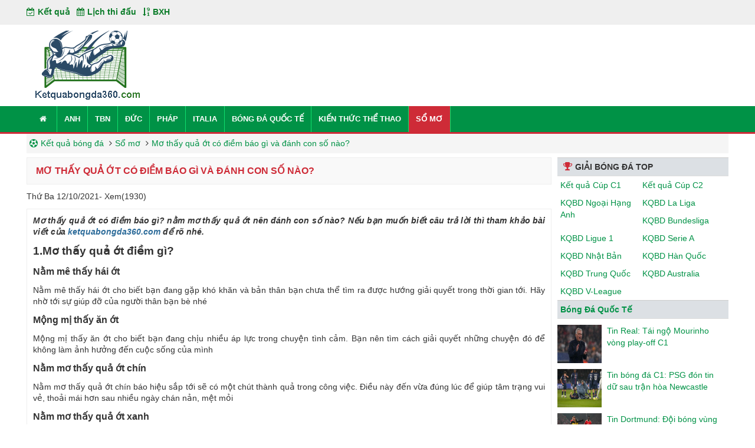

--- FILE ---
content_type: text/html; charset=UTF-8
request_url: https://ketquabongda360.com/mo-thay-qua-ot-co-diem-bao-gi/
body_size: 12556
content:
<!doctype html>
<html lang="vi">
	<head>
		<meta charset="UTF-8">
		<meta name="viewport" content="width=device-width, initial-scale=1">
		<link rel="profile" href="https://gmpg.org/xfn/11">
		
		<!-- Style -->
		<link rel="stylesheet preload" href="https://ketquabongda360.com/wp-content/themes/bongdaxoso/css/bootstrap.min.css">
		<link rel="stylesheet preload" href="https://ketquabongda360.com/wp-content/themes/bongdaxoso/css/font-awesome.min.css">
		<link rel="stylesheet preload" href="https://ketquabongda360.com/wp-content/themes/bongdaxoso/css/stable.css">
		<!-- Custom -->
		<link type="text/css" rel="stylesheet" href="https://ketquabongda360.com/wp-content/themes/bongdaxoso/css/custom.css">
		<script type="text/javascript" rel="preload" src="https://ketquabongda360.com/wp-content/themes/bongdaxoso/js/jquery.min.js"></script>
		<meta name='robots' content='index, follow, max-image-preview:large, max-snippet:-1, max-video-preview:-1' />

	<!-- This site is optimized with the Yoast SEO Premium plugin v22.0 (Yoast SEO v22.0) - https://yoast.com/wordpress/plugins/seo/ -->
	<title>Mơ thấy quả ớt có điềm báo gì và đánh con số nào?</title>
	<meta name="description" content="Mơ thấy quả ớt có điềm báo gì? nằm mơ thấy quả ớt nên đánh con số nào? Nếu bạn muốn biết câu trả lời thì tham khảo bài viết dưới đây" />
	<link rel="canonical" href="https://ketquabongda360.com/mo-thay-qua-ot-co-diem-bao-gi/" />
	<meta property="og:locale" content="vi_VN" />
	<meta property="og:type" content="article" />
	<meta property="og:title" content="Mơ thấy quả ớt có điềm báo gì và đánh con số nào?" />
	<meta property="og:description" content="Mơ thấy quả ớt có điềm báo gì? nằm mơ thấy quả ớt nên đánh con số nào? Nếu bạn muốn biết câu trả lời thì tham khảo bài viết dưới đây" />
	<meta property="og:url" content="https://ketquabongda360.com/mo-thay-qua-ot-co-diem-bao-gi/" />
	<meta property="og:site_name" content="Ketquabongda360.com" />
	<meta property="article:publisher" content="https://www.facebook.com/" />
	<meta property="article:published_time" content="2021-10-12T04:02:46+00:00" />
	<meta property="article:modified_time" content="2022-01-12T09:32:35+00:00" />
<meta property="og:image:secure_url" content="https://ketquabongda360.com/wp-content/uploads/2021/10/mo-thay-trai-ot-min.jpg" />
	<meta property="og:image" content="https://ketquabongda360.com/wp-content/uploads/2021/10/mo-thay-trai-ot-min.jpg" />
	<meta property="og:image:width" content="600" />
	<meta property="og:image:height" content="450" />
	<meta property="og:image:type" content="image/jpeg" />
	<meta name="author" content="kieupt" />
	<meta name="twitter:card" content="summary_large_image" />
	<meta name="twitter:label1" content="Được viết bởi" />
	<meta name="twitter:data1" content="kieupt" />
	<meta name="twitter:label2" content="Ước tính thời gian đọc" />
	<meta name="twitter:data2" content="5 phút" />
	<script type="application/ld+json" class="yoast-schema-graph">{"@context":"https://schema.org","@graph":[{"@type":"Article","@id":"https://ketquabongda360.com/mo-thay-qua-ot-co-diem-bao-gi/#article","isPartOf":{"@id":"https://ketquabongda360.com/mo-thay-qua-ot-co-diem-bao-gi/"},"author":{"name":"kieupt","@id":"https://ketquabongda360.com/#/schema/person/0a4daf7b0e349b93ac1a74b7ccfa3c78"},"headline":"Mơ thấy quả ớt có điềm báo gì và đánh con số nào?","datePublished":"2021-10-12T04:02:46+00:00","dateModified":"2022-01-12T09:32:35+00:00","mainEntityOfPage":{"@id":"https://ketquabongda360.com/mo-thay-qua-ot-co-diem-bao-gi/"},"wordCount":1082,"publisher":{"@id":"https://ketquabongda360.com/#organization"},"image":{"@id":"https://ketquabongda360.com/mo-thay-qua-ot-co-diem-bao-gi/#primaryimage"},"thumbnailUrl":"https://ketquabongda360.com/wp-content/uploads/2021/10/mo-thay-trai-ot-min.jpg","articleSection":["Sổ mơ"],"inLanguage":"vi"},{"@type":"WebPage","@id":"https://ketquabongda360.com/mo-thay-qua-ot-co-diem-bao-gi/","url":"https://ketquabongda360.com/mo-thay-qua-ot-co-diem-bao-gi/","name":"Mơ thấy quả ớt có điềm báo gì và đánh con số nào?","isPartOf":{"@id":"https://ketquabongda360.com/#website"},"primaryImageOfPage":{"@id":"https://ketquabongda360.com/mo-thay-qua-ot-co-diem-bao-gi/#primaryimage"},"image":{"@id":"https://ketquabongda360.com/mo-thay-qua-ot-co-diem-bao-gi/#primaryimage"},"thumbnailUrl":"https://ketquabongda360.com/wp-content/uploads/2021/10/mo-thay-trai-ot-min.jpg","datePublished":"2021-10-12T04:02:46+00:00","dateModified":"2022-01-12T09:32:35+00:00","description":"Mơ thấy quả ớt có điềm báo gì? nằm mơ thấy quả ớt nên đánh con số nào? Nếu bạn muốn biết câu trả lời thì tham khảo bài viết dưới đây","breadcrumb":{"@id":"https://ketquabongda360.com/mo-thay-qua-ot-co-diem-bao-gi/#breadcrumb"},"inLanguage":"vi","potentialAction":[{"@type":"ReadAction","target":["https://ketquabongda360.com/mo-thay-qua-ot-co-diem-bao-gi/"]}]},{"@type":"ImageObject","inLanguage":"vi","@id":"https://ketquabongda360.com/mo-thay-qua-ot-co-diem-bao-gi/#primaryimage","url":"https://ketquabongda360.com/wp-content/uploads/2021/10/mo-thay-trai-ot-min.jpg","contentUrl":"https://ketquabongda360.com/wp-content/uploads/2021/10/mo-thay-trai-ot-min.jpg","width":600,"height":450,"caption":"Mơ thấy quả ớt có điềm báo gì và đánh con số nào?"},{"@type":"BreadcrumbList","@id":"https://ketquabongda360.com/mo-thay-qua-ot-co-diem-bao-gi/#breadcrumb","itemListElement":[{"@type":"ListItem","position":1,"name":"Home","item":"https://ketquabongda360.com/"},{"@type":"ListItem","position":2,"name":"Mơ thấy quả ớt có điềm báo gì và đánh con số nào?"}]},{"@type":"WebSite","@id":"https://ketquabongda360.com/#website","url":"https://ketquabongda360.com/","name":"Kết quả bóng đá trực tuyến 360","description":"Kết quả bóng đá","publisher":{"@id":"https://ketquabongda360.com/#organization"},"alternateName":"Xem kết quả bóng đá trực tuyến hôm nay","potentialAction":[{"@type":"SearchAction","target":{"@type":"EntryPoint","urlTemplate":"https://ketquabongda360.com/?s={search_term_string}"},"query-input":"required name=search_term_string"}],"inLanguage":"vi"},{"@type":"Organization","@id":"https://ketquabongda360.com/#organization","name":"ketquabongda360","url":"https://ketquabongda360.com/","logo":{"@type":"ImageObject","inLanguage":"vi","@id":"https://ketquabongda360.com/#/schema/logo/image/","url":"https://ketquabongda360.com/wp-content/uploads/2021/06/ketquabongda360com-logo.png","contentUrl":"https://ketquabongda360.com/wp-content/uploads/2021/06/ketquabongda360com-logo.png","width":206,"height":118,"caption":"ketquabongda360"},"image":{"@id":"https://ketquabongda360.com/#/schema/logo/image/"},"sameAs":["https://www.facebook.com/"]},{"@type":"Person","@id":"https://ketquabongda360.com/#/schema/person/0a4daf7b0e349b93ac1a74b7ccfa3c78","name":"kieupt","image":{"@type":"ImageObject","inLanguage":"vi","@id":"https://ketquabongda360.com/#/schema/person/image/","url":"https://secure.gravatar.com/avatar/a15e2c915e2d2ea68d0b30910cfe45a9?s=96&d=mm&r=g","contentUrl":"https://secure.gravatar.com/avatar/a15e2c915e2d2ea68d0b30910cfe45a9?s=96&d=mm&r=g","caption":"kieupt"}}]}</script>
	<!-- / Yoast SEO Premium plugin. -->


<link rel="alternate" type="application/rss+xml" title="Dòng thông tin Ketquabongda360.com &raquo;" href="https://ketquabongda360.com/feed/" />
<link rel="alternate" type="application/rss+xml" title="Ketquabongda360.com &raquo; Dòng bình luận" href="https://ketquabongda360.com/comments/feed/" />
<script>
window._wpemojiSettings = {"baseUrl":"https:\/\/s.w.org\/images\/core\/emoji\/15.0.3\/72x72\/","ext":".png","svgUrl":"https:\/\/s.w.org\/images\/core\/emoji\/15.0.3\/svg\/","svgExt":".svg","source":{"concatemoji":"https:\/\/ketquabongda360.com\/wp-includes\/js\/wp-emoji-release.min.js?ver=6.5.7"}};
/*! This file is auto-generated */
!function(i,n){var o,s,e;function c(e){try{var t={supportTests:e,timestamp:(new Date).valueOf()};sessionStorage.setItem(o,JSON.stringify(t))}catch(e){}}function p(e,t,n){e.clearRect(0,0,e.canvas.width,e.canvas.height),e.fillText(t,0,0);var t=new Uint32Array(e.getImageData(0,0,e.canvas.width,e.canvas.height).data),r=(e.clearRect(0,0,e.canvas.width,e.canvas.height),e.fillText(n,0,0),new Uint32Array(e.getImageData(0,0,e.canvas.width,e.canvas.height).data));return t.every(function(e,t){return e===r[t]})}function u(e,t,n){switch(t){case"flag":return n(e,"\ud83c\udff3\ufe0f\u200d\u26a7\ufe0f","\ud83c\udff3\ufe0f\u200b\u26a7\ufe0f")?!1:!n(e,"\ud83c\uddfa\ud83c\uddf3","\ud83c\uddfa\u200b\ud83c\uddf3")&&!n(e,"\ud83c\udff4\udb40\udc67\udb40\udc62\udb40\udc65\udb40\udc6e\udb40\udc67\udb40\udc7f","\ud83c\udff4\u200b\udb40\udc67\u200b\udb40\udc62\u200b\udb40\udc65\u200b\udb40\udc6e\u200b\udb40\udc67\u200b\udb40\udc7f");case"emoji":return!n(e,"\ud83d\udc26\u200d\u2b1b","\ud83d\udc26\u200b\u2b1b")}return!1}function f(e,t,n){var r="undefined"!=typeof WorkerGlobalScope&&self instanceof WorkerGlobalScope?new OffscreenCanvas(300,150):i.createElement("canvas"),a=r.getContext("2d",{willReadFrequently:!0}),o=(a.textBaseline="top",a.font="600 32px Arial",{});return e.forEach(function(e){o[e]=t(a,e,n)}),o}function t(e){var t=i.createElement("script");t.src=e,t.defer=!0,i.head.appendChild(t)}"undefined"!=typeof Promise&&(o="wpEmojiSettingsSupports",s=["flag","emoji"],n.supports={everything:!0,everythingExceptFlag:!0},e=new Promise(function(e){i.addEventListener("DOMContentLoaded",e,{once:!0})}),new Promise(function(t){var n=function(){try{var e=JSON.parse(sessionStorage.getItem(o));if("object"==typeof e&&"number"==typeof e.timestamp&&(new Date).valueOf()<e.timestamp+604800&&"object"==typeof e.supportTests)return e.supportTests}catch(e){}return null}();if(!n){if("undefined"!=typeof Worker&&"undefined"!=typeof OffscreenCanvas&&"undefined"!=typeof URL&&URL.createObjectURL&&"undefined"!=typeof Blob)try{var e="postMessage("+f.toString()+"("+[JSON.stringify(s),u.toString(),p.toString()].join(",")+"));",r=new Blob([e],{type:"text/javascript"}),a=new Worker(URL.createObjectURL(r),{name:"wpTestEmojiSupports"});return void(a.onmessage=function(e){c(n=e.data),a.terminate(),t(n)})}catch(e){}c(n=f(s,u,p))}t(n)}).then(function(e){for(var t in e)n.supports[t]=e[t],n.supports.everything=n.supports.everything&&n.supports[t],"flag"!==t&&(n.supports.everythingExceptFlag=n.supports.everythingExceptFlag&&n.supports[t]);n.supports.everythingExceptFlag=n.supports.everythingExceptFlag&&!n.supports.flag,n.DOMReady=!1,n.readyCallback=function(){n.DOMReady=!0}}).then(function(){return e}).then(function(){var e;n.supports.everything||(n.readyCallback(),(e=n.source||{}).concatemoji?t(e.concatemoji):e.wpemoji&&e.twemoji&&(t(e.twemoji),t(e.wpemoji)))}))}((window,document),window._wpemojiSettings);
</script>
<style id='wp-emoji-styles-inline-css'>

	img.wp-smiley, img.emoji {
		display: inline !important;
		border: none !important;
		box-shadow: none !important;
		height: 1em !important;
		width: 1em !important;
		margin: 0 0.07em !important;
		vertical-align: -0.1em !important;
		background: none !important;
		padding: 0 !important;
	}
</style>
<link rel='stylesheet' id='wp-block-library-css' href='https://ketquabongda360.com/wp-includes/css/dist/block-library/style.min.css?ver=6.5.7' media='all' />
<style id='classic-theme-styles-inline-css'>
/*! This file is auto-generated */
.wp-block-button__link{color:#fff;background-color:#32373c;border-radius:9999px;box-shadow:none;text-decoration:none;padding:calc(.667em + 2px) calc(1.333em + 2px);font-size:1.125em}.wp-block-file__button{background:#32373c;color:#fff;text-decoration:none}
</style>
<style id='global-styles-inline-css'>
body{--wp--preset--color--black: #000000;--wp--preset--color--cyan-bluish-gray: #abb8c3;--wp--preset--color--white: #ffffff;--wp--preset--color--pale-pink: #f78da7;--wp--preset--color--vivid-red: #cf2e2e;--wp--preset--color--luminous-vivid-orange: #ff6900;--wp--preset--color--luminous-vivid-amber: #fcb900;--wp--preset--color--light-green-cyan: #7bdcb5;--wp--preset--color--vivid-green-cyan: #00d084;--wp--preset--color--pale-cyan-blue: #8ed1fc;--wp--preset--color--vivid-cyan-blue: #0693e3;--wp--preset--color--vivid-purple: #9b51e0;--wp--preset--gradient--vivid-cyan-blue-to-vivid-purple: linear-gradient(135deg,rgba(6,147,227,1) 0%,rgb(155,81,224) 100%);--wp--preset--gradient--light-green-cyan-to-vivid-green-cyan: linear-gradient(135deg,rgb(122,220,180) 0%,rgb(0,208,130) 100%);--wp--preset--gradient--luminous-vivid-amber-to-luminous-vivid-orange: linear-gradient(135deg,rgba(252,185,0,1) 0%,rgba(255,105,0,1) 100%);--wp--preset--gradient--luminous-vivid-orange-to-vivid-red: linear-gradient(135deg,rgba(255,105,0,1) 0%,rgb(207,46,46) 100%);--wp--preset--gradient--very-light-gray-to-cyan-bluish-gray: linear-gradient(135deg,rgb(238,238,238) 0%,rgb(169,184,195) 100%);--wp--preset--gradient--cool-to-warm-spectrum: linear-gradient(135deg,rgb(74,234,220) 0%,rgb(151,120,209) 20%,rgb(207,42,186) 40%,rgb(238,44,130) 60%,rgb(251,105,98) 80%,rgb(254,248,76) 100%);--wp--preset--gradient--blush-light-purple: linear-gradient(135deg,rgb(255,206,236) 0%,rgb(152,150,240) 100%);--wp--preset--gradient--blush-bordeaux: linear-gradient(135deg,rgb(254,205,165) 0%,rgb(254,45,45) 50%,rgb(107,0,62) 100%);--wp--preset--gradient--luminous-dusk: linear-gradient(135deg,rgb(255,203,112) 0%,rgb(199,81,192) 50%,rgb(65,88,208) 100%);--wp--preset--gradient--pale-ocean: linear-gradient(135deg,rgb(255,245,203) 0%,rgb(182,227,212) 50%,rgb(51,167,181) 100%);--wp--preset--gradient--electric-grass: linear-gradient(135deg,rgb(202,248,128) 0%,rgb(113,206,126) 100%);--wp--preset--gradient--midnight: linear-gradient(135deg,rgb(2,3,129) 0%,rgb(40,116,252) 100%);--wp--preset--font-size--small: 13px;--wp--preset--font-size--medium: 20px;--wp--preset--font-size--large: 36px;--wp--preset--font-size--x-large: 42px;--wp--preset--spacing--20: 0.44rem;--wp--preset--spacing--30: 0.67rem;--wp--preset--spacing--40: 1rem;--wp--preset--spacing--50: 1.5rem;--wp--preset--spacing--60: 2.25rem;--wp--preset--spacing--70: 3.38rem;--wp--preset--spacing--80: 5.06rem;--wp--preset--shadow--natural: 6px 6px 9px rgba(0, 0, 0, 0.2);--wp--preset--shadow--deep: 12px 12px 50px rgba(0, 0, 0, 0.4);--wp--preset--shadow--sharp: 6px 6px 0px rgba(0, 0, 0, 0.2);--wp--preset--shadow--outlined: 6px 6px 0px -3px rgba(255, 255, 255, 1), 6px 6px rgba(0, 0, 0, 1);--wp--preset--shadow--crisp: 6px 6px 0px rgba(0, 0, 0, 1);}:where(.is-layout-flex){gap: 0.5em;}:where(.is-layout-grid){gap: 0.5em;}body .is-layout-flex{display: flex;}body .is-layout-flex{flex-wrap: wrap;align-items: center;}body .is-layout-flex > *{margin: 0;}body .is-layout-grid{display: grid;}body .is-layout-grid > *{margin: 0;}:where(.wp-block-columns.is-layout-flex){gap: 2em;}:where(.wp-block-columns.is-layout-grid){gap: 2em;}:where(.wp-block-post-template.is-layout-flex){gap: 1.25em;}:where(.wp-block-post-template.is-layout-grid){gap: 1.25em;}.has-black-color{color: var(--wp--preset--color--black) !important;}.has-cyan-bluish-gray-color{color: var(--wp--preset--color--cyan-bluish-gray) !important;}.has-white-color{color: var(--wp--preset--color--white) !important;}.has-pale-pink-color{color: var(--wp--preset--color--pale-pink) !important;}.has-vivid-red-color{color: var(--wp--preset--color--vivid-red) !important;}.has-luminous-vivid-orange-color{color: var(--wp--preset--color--luminous-vivid-orange) !important;}.has-luminous-vivid-amber-color{color: var(--wp--preset--color--luminous-vivid-amber) !important;}.has-light-green-cyan-color{color: var(--wp--preset--color--light-green-cyan) !important;}.has-vivid-green-cyan-color{color: var(--wp--preset--color--vivid-green-cyan) !important;}.has-pale-cyan-blue-color{color: var(--wp--preset--color--pale-cyan-blue) !important;}.has-vivid-cyan-blue-color{color: var(--wp--preset--color--vivid-cyan-blue) !important;}.has-vivid-purple-color{color: var(--wp--preset--color--vivid-purple) !important;}.has-black-background-color{background-color: var(--wp--preset--color--black) !important;}.has-cyan-bluish-gray-background-color{background-color: var(--wp--preset--color--cyan-bluish-gray) !important;}.has-white-background-color{background-color: var(--wp--preset--color--white) !important;}.has-pale-pink-background-color{background-color: var(--wp--preset--color--pale-pink) !important;}.has-vivid-red-background-color{background-color: var(--wp--preset--color--vivid-red) !important;}.has-luminous-vivid-orange-background-color{background-color: var(--wp--preset--color--luminous-vivid-orange) !important;}.has-luminous-vivid-amber-background-color{background-color: var(--wp--preset--color--luminous-vivid-amber) !important;}.has-light-green-cyan-background-color{background-color: var(--wp--preset--color--light-green-cyan) !important;}.has-vivid-green-cyan-background-color{background-color: var(--wp--preset--color--vivid-green-cyan) !important;}.has-pale-cyan-blue-background-color{background-color: var(--wp--preset--color--pale-cyan-blue) !important;}.has-vivid-cyan-blue-background-color{background-color: var(--wp--preset--color--vivid-cyan-blue) !important;}.has-vivid-purple-background-color{background-color: var(--wp--preset--color--vivid-purple) !important;}.has-black-border-color{border-color: var(--wp--preset--color--black) !important;}.has-cyan-bluish-gray-border-color{border-color: var(--wp--preset--color--cyan-bluish-gray) !important;}.has-white-border-color{border-color: var(--wp--preset--color--white) !important;}.has-pale-pink-border-color{border-color: var(--wp--preset--color--pale-pink) !important;}.has-vivid-red-border-color{border-color: var(--wp--preset--color--vivid-red) !important;}.has-luminous-vivid-orange-border-color{border-color: var(--wp--preset--color--luminous-vivid-orange) !important;}.has-luminous-vivid-amber-border-color{border-color: var(--wp--preset--color--luminous-vivid-amber) !important;}.has-light-green-cyan-border-color{border-color: var(--wp--preset--color--light-green-cyan) !important;}.has-vivid-green-cyan-border-color{border-color: var(--wp--preset--color--vivid-green-cyan) !important;}.has-pale-cyan-blue-border-color{border-color: var(--wp--preset--color--pale-cyan-blue) !important;}.has-vivid-cyan-blue-border-color{border-color: var(--wp--preset--color--vivid-cyan-blue) !important;}.has-vivid-purple-border-color{border-color: var(--wp--preset--color--vivid-purple) !important;}.has-vivid-cyan-blue-to-vivid-purple-gradient-background{background: var(--wp--preset--gradient--vivid-cyan-blue-to-vivid-purple) !important;}.has-light-green-cyan-to-vivid-green-cyan-gradient-background{background: var(--wp--preset--gradient--light-green-cyan-to-vivid-green-cyan) !important;}.has-luminous-vivid-amber-to-luminous-vivid-orange-gradient-background{background: var(--wp--preset--gradient--luminous-vivid-amber-to-luminous-vivid-orange) !important;}.has-luminous-vivid-orange-to-vivid-red-gradient-background{background: var(--wp--preset--gradient--luminous-vivid-orange-to-vivid-red) !important;}.has-very-light-gray-to-cyan-bluish-gray-gradient-background{background: var(--wp--preset--gradient--very-light-gray-to-cyan-bluish-gray) !important;}.has-cool-to-warm-spectrum-gradient-background{background: var(--wp--preset--gradient--cool-to-warm-spectrum) !important;}.has-blush-light-purple-gradient-background{background: var(--wp--preset--gradient--blush-light-purple) !important;}.has-blush-bordeaux-gradient-background{background: var(--wp--preset--gradient--blush-bordeaux) !important;}.has-luminous-dusk-gradient-background{background: var(--wp--preset--gradient--luminous-dusk) !important;}.has-pale-ocean-gradient-background{background: var(--wp--preset--gradient--pale-ocean) !important;}.has-electric-grass-gradient-background{background: var(--wp--preset--gradient--electric-grass) !important;}.has-midnight-gradient-background{background: var(--wp--preset--gradient--midnight) !important;}.has-small-font-size{font-size: var(--wp--preset--font-size--small) !important;}.has-medium-font-size{font-size: var(--wp--preset--font-size--medium) !important;}.has-large-font-size{font-size: var(--wp--preset--font-size--large) !important;}.has-x-large-font-size{font-size: var(--wp--preset--font-size--x-large) !important;}
.wp-block-navigation a:where(:not(.wp-element-button)){color: inherit;}
:where(.wp-block-post-template.is-layout-flex){gap: 1.25em;}:where(.wp-block-post-template.is-layout-grid){gap: 1.25em;}
:where(.wp-block-columns.is-layout-flex){gap: 2em;}:where(.wp-block-columns.is-layout-grid){gap: 2em;}
.wp-block-pullquote{font-size: 1.5em;line-height: 1.6;}
</style>
<script src="https://ketquabongda360.com/wp-includes/js/jquery/jquery.min.js?ver=3.7.1" id="jquery-core-js"></script>
<script src="https://ketquabongda360.com/wp-includes/js/jquery/jquery-migrate.min.js?ver=3.4.1" id="jquery-migrate-js"></script>
<link rel="https://api.w.org/" href="https://ketquabongda360.com/wp-json/" /><link rel="alternate" type="application/json" href="https://ketquabongda360.com/wp-json/wp/v2/posts/823" /><link rel="EditURI" type="application/rsd+xml" title="RSD" href="https://ketquabongda360.com/xmlrpc.php?rsd" />
<meta name="generator" content="WordPress 6.5.7" />
<link rel='shortlink' href='https://ketquabongda360.com/?p=823' />
<link rel="alternate" type="application/json+oembed" href="https://ketquabongda360.com/wp-json/oembed/1.0/embed?url=https%3A%2F%2Fketquabongda360.com%2Fmo-thay-qua-ot-co-diem-bao-gi%2F" />
<link rel="alternate" type="text/xml+oembed" href="https://ketquabongda360.com/wp-json/oembed/1.0/embed?url=https%3A%2F%2Fketquabongda360.com%2Fmo-thay-qua-ot-co-diem-bao-gi%2F&#038;format=xml" />
<link rel="icon" href="https://ketquabongda360.com/wp-content/uploads/2021/06/cropped-bieu-tuong-ketquabongda360-32x32.jpg" sizes="32x32" />
<link rel="icon" href="https://ketquabongda360.com/wp-content/uploads/2021/06/cropped-bieu-tuong-ketquabongda360-192x192.jpg" sizes="192x192" />
<link rel="apple-touch-icon" href="https://ketquabongda360.com/wp-content/uploads/2021/06/cropped-bieu-tuong-ketquabongda360-180x180.jpg" />
<meta name="msapplication-TileImage" content="https://ketquabongda360.com/wp-content/uploads/2021/06/cropped-bieu-tuong-ketquabongda360-270x270.jpg" />
		<!-- Global site tag (gtag.js) - Google Analytics -->
<script async src="https://www.googletagmanager.com/gtag/js?id=UA-198896469-1"></script>
<script>
  window.dataLayer = window.dataLayer || [];
  function gtag(){dataLayer.push(arguments);}
  gtag('js', new Date());

  gtag('config', 'UA-198896469-1');
</script>
<meta name="p:domain_verify" content="8cf90f10adba41f850c0e2ca48c486c6"/>
<meta name="google-site-verification" content="eHcaD-P4PEmN8l4xTz3t7ga4uMeCwD5uFBSCyaYu_Jk" />
	</head>

	<body class="post-template-default single single-post postid-823 single-format-standard home blog chrome">
			<div class="t3-wrapper">
			<div class="hfeed site">
				<div id="topbar" class="clearfix">
				   <div class="container">
						<div class="main-menu">
							<a href="https://ketquabongda360.com/" title="Kết quả">
								<i class="fa fa-calendar-check-o"></i>Kết quả							</a>
							<a href="https://ketquabongda360.com/lich-thi-dau/" title="Lịch thi đấu">
								<i class="fa fa-calendar"></i>Lịch thi đấu							</a>
							<a href="https://ketquabongda360.com/bang-xep-hang/" title="BXH">
								<i class="fa fa-sort-numeric-desc"></i>BXH							</a>
					   </div>
				   </div>
				</div>
				<header>
					<div class="header clearfix">
						<div class="container">
							<div class="row">
								<div id="logo">
									<a href="https://ketquabongda360.com" title="Kết quả bóng đá - KQBD - Tỷ số bóng đá hôm nay">
										<img class="logo" alt="Kết quả bóng đá - KQBD - Tỷ số bóng đá hôm nay" title="Kết quả bóng đá - KQBD - Tỷ số bóng đá hôm nay" width="206" height="115" src="https://ketquabongda360.com/wp-content/uploads/2021/06/ketquabongda360com-logo.png">
									</a>
								</div>
							</div>
						</div>
					</div>
					<div id="mobile-menu-bars">
						<ul id="menu-main-menu" class="nav navbar-nav"><li id="menu-item-396" class="menu-item menu-item-type-custom menu-item-object-custom menu-item-home menu-item-396"><a href="https://ketquabongda360.com/"><i class="fa fa-home" aria-hidden="true"></i></a></li>
<li id="menu-item-239" class="menu-item menu-item-type-custom menu-item-object-custom menu-item-239"><a href="https://ketquabongda360.com/ket-qua-ngoai-hang-anh/">Anh</a></li>
<li id="menu-item-240" class="menu-item menu-item-type-custom menu-item-object-custom menu-item-240"><a href="https://ketquabongda360.com/ket-qua-vdqg-tay-ban-nha/">TBN</a></li>
<li id="menu-item-243" class="menu-item menu-item-type-custom menu-item-object-custom menu-item-243"><a href="https://ketquabongda360.com/ket-qua-vdqg-duc/">Đức</a></li>
<li id="menu-item-241" class="menu-item menu-item-type-custom menu-item-object-custom menu-item-241"><a href="https://ketquabongda360.com/ket-qua-vdqg-phap/">Pháp</a></li>
<li id="menu-item-242" class="menu-item menu-item-type-custom menu-item-object-custom menu-item-242"><a href="https://ketquabongda360.com/ket-qua-vdqg-italia/">Italia</a></li>
<li id="menu-item-267" class="menu-item menu-item-type-taxonomy menu-item-object-category menu-item-267"><a href="https://ketquabongda360.com/bong-da-quoc-te/">Bóng Đá Quốc Tế</a></li>
<li id="menu-item-290" class="menu-item menu-item-type-taxonomy menu-item-object-category menu-item-290"><a href="https://ketquabongda360.com/kien-thuc-the-thao/">Kiến thức thể thao</a></li>
<li id="menu-item-292" class="menu-item menu-item-type-taxonomy menu-item-object-category current-post-ancestor current-menu-parent current-post-parent menu-item-292"><a href="https://ketquabongda360.com/so-mo/">Sổ mơ</a></li>
</ul>					</div>
					<div role="navigation" class="navbar navbar-default">
						<div class="container">
							<div class="row">
								<div class="navbar-header"><a href="javascript:void(0);" id="menu-bars" class="off-canvas-toggle visible-xs" rel="nofollow"><i class="fa fa-bars"></i></a></div>
								<div class="navbar-collapse collapse">
									<ul id="menu-main-menu" class="nav navbar-nav"><li class="menu-item menu-item-type-custom menu-item-object-custom menu-item-home menu-item-396"><a href="https://ketquabongda360.com/"><i class="fa fa-home" aria-hidden="true"></i></a></li>
<li class="menu-item menu-item-type-custom menu-item-object-custom menu-item-239"><a href="https://ketquabongda360.com/ket-qua-ngoai-hang-anh/">Anh</a></li>
<li class="menu-item menu-item-type-custom menu-item-object-custom menu-item-240"><a href="https://ketquabongda360.com/ket-qua-vdqg-tay-ban-nha/">TBN</a></li>
<li class="menu-item menu-item-type-custom menu-item-object-custom menu-item-243"><a href="https://ketquabongda360.com/ket-qua-vdqg-duc/">Đức</a></li>
<li class="menu-item menu-item-type-custom menu-item-object-custom menu-item-241"><a href="https://ketquabongda360.com/ket-qua-vdqg-phap/">Pháp</a></li>
<li class="menu-item menu-item-type-custom menu-item-object-custom menu-item-242"><a href="https://ketquabongda360.com/ket-qua-vdqg-italia/">Italia</a></li>
<li class="menu-item menu-item-type-taxonomy menu-item-object-category menu-item-267"><a href="https://ketquabongda360.com/bong-da-quoc-te/">Bóng Đá Quốc Tế</a></li>
<li class="menu-item menu-item-type-taxonomy menu-item-object-category menu-item-290"><a href="https://ketquabongda360.com/kien-thuc-the-thao/">Kiến thức thể thao</a></li>
<li class="menu-item menu-item-type-taxonomy menu-item-object-category current-post-ancestor current-menu-parent current-post-parent menu-item-292"><a href="https://ketquabongda360.com/so-mo/">Sổ mơ</a></li>
</ul>																	</div>
							</div>
						</div>
					</div>
				</header>
				<div id="wrapper">
					<div class="container">
												<div id="pathway" class="clearfix">
							<div id="breadcrumbs"><a href="https://ketquabongda360.com"><i class="fa fa-futbol-o"></i>Kết quả bóng đá</a> <i class="fa fa-angle-right"></i><span><a href="javascript:void(0);"><a href="https://ketquabongda360.com/so-mo/">Sổ mơ</a>  <i class="fa fa-angle-right"></i><span><a href="javascript:void(0);">Mơ thấy quả ớt có điềm báo gì và đánh con số nào?</a></span></div>						</div><div id="main-content">
	<div class="box-heading">
		<h1 class="heading-fl">Mơ thấy quả ớt có điềm báo gì và đánh con số nào?</h1>
		<div class="clearfix"></div>
	</div>
	<div style="margin-bottom: 10px;">
				<span class="posted-on"><p style="display: inline;"><time class="entry-date published" datetime="2021-10-12T11:02:46+07:00">Thứ Ba 12/10/2021</time></p></span>- Xem(1930)	</div>
	<div id="zone-matches">
		<div id="content">
			<div class="entry entry-content">
			<p><em><strong>Mơ thấy quả ớt có điềm báo gì? nằm mơ thấy quả ớt nên đánh con số nào? Nếu bạn muốn biết câu trả lời thì tham khảo bài viết của <a href="https://ketquabongda360.com/">ketquabongda360.com</a> để rõ nhé.</strong></em></p>
<h2 style="text-align: justify;">1.Mơ thấy quả ớt điềm gì?</h2>
<h3 style="text-align: justify;">Nằm mê thấy hái ớt</h3>
<p style="text-align: justify;">Nằm mê thấy hái ớt cho biết bạn đang gặp khó khăn và bản thân bạn chưa thể tìm ra được hướng giải quyết trong thời gian tới. Hãy nhờ tới sự giúp đỡ của người thân bạn bè nhé</p>
<h3 style="text-align: justify;">Mộng mị thấy ăn ớt</h3>
<p style="text-align: justify;">Mộng mị thấy ăn ớt cho biết bạn đang chịu nhiều áp lực trong chuyện tình cảm. Bạn nên tìm cách giải quyết những chuyện đó để không làm ảnh hưởng đến cuộc sống của mình</p>
<h3 style="text-align: justify;">Nằm mơ thấy quả ớt chín</h3>
<p style="text-align: justify;">Nằm mơ thấy quả ớt chín báo hiệu sắp tới sẽ có một chút thành quả trong công việc. Điều này đến vừa đúng lúc để giúp tâm trạng vui vẻ, thoải mái hơn sau nhiều ngày chán nản, mệt mỏi</p>
<h3 style="text-align: justify;">Nằm mơ thấy quả ớt xanh</h3>
<p><img fetchpriority="high" decoding="async" class="aligncenter wp-image-824 size-full" title="Mơ thấy quả ớt có điềm báo gì và đánh con số nào?" src="https://ketquabongda360.com/wp-content/uploads/2021/10/mo-thay-trai-ot-min.jpg" alt="Mơ thấy quả ớt có điềm báo gì và đánh con số nào?" width="600" height="450" srcset="https://ketquabongda360.com/wp-content/uploads/2021/10/mo-thay-trai-ot-min.jpg 600w, https://ketquabongda360.com/wp-content/uploads/2021/10/mo-thay-trai-ot-min-300x225.jpg 300w" sizes="(max-width: 600px) 100vw, 600px" /></p>
<p style="text-align: justify;">Chiêm bao thấy quả ớt xanh điều này cho biết bạn đang rơi vào những tình huống khó khăn, không biết nên chọn lựa như thế nào cho phù hợp. Hơn nữa bạn còn bị liên lụy không đáng có để ảnh hưởng tới danh dự của bản thân</p>
<h3 style="text-align: justify;">Mộng mị thấy quả ớt thối</h3>
<p style="text-align: justify;">Hình ảnh quả ớt bị thối trong giấc mơ nói lên các điềm báo may mắn cho biết sắp tới bạn sẽ có nhiều cơ hội sẽ đến nhưng không phải ai cũng có thể dễ dàng nắm bắt được. Bạn cần có sự chuẩn bị kỹ lưỡng, không được phép tự mãn, đắc ý quá sớm nhé</p>
<h3 style="text-align: justify;">Ngủ mơ thấy đi mua ớt</h3>
<p style="text-align: justify;">Ngủ mơ thấy đi mua ớt muốn nhắc nhở chuyện làm ăn của bạn cần phải được quản lý chặt chẽ, rõ ràng hơn. Tránh đề phòng những tên tiểu nhân lợi dụng lúc khó khăn để hãm hại bạn nhé</p>
<h3 style="text-align: justify;">Chiêm bao thấy muối ớt</h3>
<p style="text-align: justify;">Một số món ăn hiện nay không thể thiếu muối ớt để làm tăng sự hấp dẫn, độ ngon. Chính bởi thế đôi khi có thể trong giấc mơ bạn thấy mình đang ăn muối ớt hoặc mơ về các loại muối ớt. Đây là giấc mơ không có điềm báo gì nhé</p>
<h3 style="text-align: justify;">Nằm mê thấy quả ớt vàng</h3>
<p style="text-align: justify;">Nằm mê thấy quả ớt vàng cho biết bạn sẽ kiếm được những khoản tiền lớn từ việc làm ăn. Hãy tận dụng thời gian tới để tích cực làm ăn nhé</p>
<h3 style="text-align: justify;">Nằm mộng thấy quả ớt màu tím</h3>
<p style="text-align: justify;">Nằm mộng thấy quả ớt màu tím cho biết bạn sắp nhận được cơ hội kiếm tiền lớn, hãy nắm bắt nhé.</p>
<h3 style="text-align: justify;">Ngủ mơ thấy quả ớt chuông</h3>
<p style="text-align: justify;">Ngủ mơ thấy quả ớt chuông cho biết công việc của bạn sẽ có sự thay đổi lớn trong thời gian tới. Có thể là theo chiều hướng tích cực hoặc tiêu cực.</p>
<h2 style="text-align: justify;">2.Mơ thấy quả ớt đánh con gì</h2>
<ul>
<li style="text-align: justify;">Ngủ mơ thấy quả ớt trắng hãy thử vận may với số <strong>73 – 91</strong></li>
<li style="text-align: justify;">Nằm mê thấy quả ớt đỏ hãy thử vận may với số<strong>18 – 45</strong></li>
<li style="text-align: justify;">Nằm mê thấy quả ớt đen hãy thử vận may với số <strong>20 – 30</strong></li>
<li style="text-align: justify;">Nằm mê thấy quả ớt xanh hãy thử vận may với số <strong>72 – 92</strong></li>
<li style="text-align: justify;">Nằm mê thấy đi vào rừng hái ớt hãy thử vận may với số <strong>39 – 54</strong></li>
<li style="text-align: justify;">Mộng thấy ăn quả ớt hãy thử vận may với số<strong> 02 – 82</strong></li>
<li style="text-align: justify;">Nằm mê thấy uống nước ớt hãy thử vận may với số <strong>63 – 96</strong></li>
<li style="text-align: justify;">Nằm mê thấy hái quả ớt hãy thử vận may với số <strong>26 – 36</strong></li>
<li style="text-align: justify;">Nằm mê thấy quả ớt bị khô hãy thử vận may với số <strong>33 – 85</strong></li>
<li style="text-align: justify;">Nằm mê thấy cây ớt chết hãy thử vận may với số <strong>55 – 92</strong></li>
<li style="text-align: justify;">Mộng mị thấy quả ớt lơ lửng hãy thử vận may với số <strong>21 – 42</strong></li>
</ul>
<p style="text-align: justify;">Trên đây là những giải mã giấc <strong>mơ thấy quả ớt</strong> mà <a href="https://ketquabongda360.com/so-mo/">sổ mơ</a> chia sẻ với bạn đọc, hy vọng rằng qua đây bạn đã nắm được những thông tin bổ ích rồi nhé.</p>
<p><em><strong>&gt;&gt;&gt; Bài viết liên quan: <a href="https://ketquabongda360.com/giai-ma-mo-thay-da-quy/">Mơ thấy đá quý có điềm báo gì và đánh số tô con số nào?</a></strong></em></p>
<p style="font-weight: bold;font-style: italic;">"Các con số trong bài chỉ mang tính chất tham khảo. Hãy lựa chọn các sản phẩm lô tô do Nhà nước phát hành để đảm bảo giải trí an toàn và góp phần “ích nước, lợi nhà”."</p>			</div>
		</div>
		<!-- relate box -->
		<div class="relate-box">
			<div class="relate-title">
				Tin liên quan
			</div>
			<div class="post-relate-box">
											<div class="item-relate-box">
								<div class="post-thumbnail"> <a href="https://ketquabongda360.com/ngu-mo-thay-qua-cau-danh-con-gi/"> <img width="600" height="450" src="https://ketquabongda360.com/wp-content/uploads/2021/10/mo-thay-qua-cau.jpg" class="img-fluid wp-post-image" alt="Ngủ mơ thấy quả cau đánh con gì và điềm báo gì?" title="Ngủ mơ thấy quả cau đánh con gì và điềm báo gì?" decoding="async" loading="lazy" srcset="https://ketquabongda360.com/wp-content/uploads/2021/10/mo-thay-qua-cau.jpg 600w, https://ketquabongda360.com/wp-content/uploads/2021/10/mo-thay-qua-cau-300x225.jpg 300w" sizes="(max-width: 600px) 100vw, 600px" /> </a> </div>
								<div class="post-info">
									<div class="post-title"> <a href="https://ketquabongda360.com/ngu-mo-thay-qua-cau-danh-con-gi/"> Ngủ mơ thấy quả cau đánh con gì và điềm báo gì? </a> </div>
								</div>
							</div>
														<div class="item-relate-box">
								<div class="post-thumbnail"> <a href="https://ketquabongda360.com/mo-thay-chim-ung-diem-gi-danh-so-nao-trung/"> <img width="600" height="450" src="https://ketquabongda360.com/wp-content/uploads/2021/10/mo-thay-chim-ung.jpg" class="img-fluid wp-post-image" alt="Mơ thấy chim ưng điềm báo gì và đánh con số nào trúng?" title="Mơ thấy chim ưng điềm báo gì và đánh con số nào trúng?" decoding="async" loading="lazy" srcset="https://ketquabongda360.com/wp-content/uploads/2021/10/mo-thay-chim-ung.jpg 600w, https://ketquabongda360.com/wp-content/uploads/2021/10/mo-thay-chim-ung-300x225.jpg 300w" sizes="(max-width: 600px) 100vw, 600px" /> </a> </div>
								<div class="post-info">
									<div class="post-title"> <a href="https://ketquabongda360.com/mo-thay-chim-ung-diem-gi-danh-so-nao-trung/"> Mơ thấy chim ưng điềm báo gì và đánh con số nào trúng? </a> </div>
								</div>
							</div>
														<div class="item-relate-box">
								<div class="post-thumbnail"> <a href="https://ketquabongda360.com/mo-thay-an-may-co-diem-bao-gi/"> <img width="600" height="450" src="https://ketquabongda360.com/wp-content/uploads/2021/10/mo-thay-an-may.jpg" class="img-fluid wp-post-image" alt="Mơ thấy ăn mày có điềm báo gì và đánh con số nào?" title="Mơ thấy ăn mày có điềm báo gì và đánh con số nào?" decoding="async" loading="lazy" srcset="https://ketquabongda360.com/wp-content/uploads/2021/10/mo-thay-an-may.jpg 600w, https://ketquabongda360.com/wp-content/uploads/2021/10/mo-thay-an-may-300x225.jpg 300w" sizes="(max-width: 600px) 100vw, 600px" /> </a> </div>
								<div class="post-info">
									<div class="post-title"> <a href="https://ketquabongda360.com/mo-thay-an-may-co-diem-bao-gi/"> Mơ thấy ăn mày có điềm báo gì và đánh con số nào? </a> </div>
								</div>
							</div>
														<div class="item-relate-box">
								<div class="post-thumbnail"> <a href="https://ketquabongda360.com/mo-thay-con-chon-danh-so-nao/"> <img width="600" height="450" src="https://ketquabongda360.com/wp-content/uploads/2021/10/mo-thay-chon-min.jpg" class="img-fluid wp-post-image" alt="Mơ thấy con chồn đánh số nào và điềm báo tốt hay xấu?" title="Mơ thấy con chồn đánh số nào và điềm báo tốt hay xấu?" decoding="async" loading="lazy" srcset="https://ketquabongda360.com/wp-content/uploads/2021/10/mo-thay-chon-min.jpg 600w, https://ketquabongda360.com/wp-content/uploads/2021/10/mo-thay-chon-min-300x225.jpg 300w" sizes="(max-width: 600px) 100vw, 600px" /> </a> </div>
								<div class="post-info">
									<div class="post-title"> <a href="https://ketquabongda360.com/mo-thay-con-chon-danh-so-nao/"> Mơ thấy con chồn đánh số nào và điềm báo tốt hay xấu? </a> </div>
								</div>
							</div>
														<div class="item-relate-box">
								<div class="post-thumbnail"> <a href="https://ketquabongda360.com/mo-thay-no-nan-co-diem-bao-gi/"> <img width="600" height="450" src="https://ketquabongda360.com/wp-content/uploads/2021/10/mo-thay-no-nan.jpg" class="img-fluid wp-post-image" alt="Mơ thấy nợ nần có điềm báo gì và đánh con số nào trúng?" title="Mơ thấy nợ nần có điềm báo gì và đánh con số nào trúng?" decoding="async" loading="lazy" srcset="https://ketquabongda360.com/wp-content/uploads/2021/10/mo-thay-no-nan.jpg 600w, https://ketquabongda360.com/wp-content/uploads/2021/10/mo-thay-no-nan-300x225.jpg 300w" sizes="(max-width: 600px) 100vw, 600px" /> </a> </div>
								<div class="post-info">
									<div class="post-title"> <a href="https://ketquabongda360.com/mo-thay-no-nan-co-diem-bao-gi/"> Mơ thấy nợ nần có điềm báo gì và đánh con số nào trúng? </a> </div>
								</div>
							</div>
														<div class="item-relate-box">
								<div class="post-thumbnail"> <a href="https://ketquabongda360.com/mo-duoc-tang-qua-co-diem-bao-gi/"> <img width="600" height="450" src="https://ketquabongda360.com/wp-content/uploads/2021/10/mo-duoc-tang-qua-1.jpg" class="img-fluid wp-post-image" alt="Mơ được tặng quà có điềm báo gì và đánh con số nào?" title="Mơ được tặng quà có điềm báo gì và đánh con số nào?" decoding="async" loading="lazy" srcset="https://ketquabongda360.com/wp-content/uploads/2021/10/mo-duoc-tang-qua-1.jpg 600w, https://ketquabongda360.com/wp-content/uploads/2021/10/mo-duoc-tang-qua-1-300x225.jpg 300w" sizes="(max-width: 600px) 100vw, 600px" /> </a> </div>
								<div class="post-info">
									<div class="post-title"> <a href="https://ketquabongda360.com/mo-duoc-tang-qua-co-diem-bao-gi/"> Mơ được tặng quà có điềm báo gì và đánh con số nào? </a> </div>
								</div>
							</div>
														<div class="item-relate-box">
								<div class="post-thumbnail"> <a href="https://ketquabongda360.com/mo-thay-phat-quan-am-danh-con-gi/"> <img width="600" height="450" src="https://ketquabongda360.com/wp-content/uploads/2021/10/nam-mo-thay-tuong-phat-ba-quan-am-bo-tat-min.jpg" class="img-fluid wp-post-image" alt="Mơ thấy phật quan âm đánh con gì và có điềm gì?" title="Mơ thấy phật quan âm đánh con gì và có điềm gì?" decoding="async" loading="lazy" srcset="https://ketquabongda360.com/wp-content/uploads/2021/10/nam-mo-thay-tuong-phat-ba-quan-am-bo-tat-min.jpg 600w, https://ketquabongda360.com/wp-content/uploads/2021/10/nam-mo-thay-tuong-phat-ba-quan-am-bo-tat-min-300x225.jpg 300w" sizes="(max-width: 600px) 100vw, 600px" /> </a> </div>
								<div class="post-info">
									<div class="post-title"> <a href="https://ketquabongda360.com/mo-thay-phat-quan-am-danh-con-gi/"> Mơ thấy phật quan âm đánh con gì và có điềm gì? </a> </div>
								</div>
							</div>
														<div class="item-relate-box">
								<div class="post-thumbnail"> <a href="https://ketquabongda360.com/mo-thay-cho-de-co-diem-bao-gi/"> <img width="600" height="450" src="https://ketquabongda360.com/wp-content/uploads/2021/10/mo-thay-cho-de-min.jpg" class="img-fluid wp-post-image" alt="Mơ thấy chó đẻ có điềm báo gì và đánh con số nào may mắn?" title="Mơ thấy chó đẻ có điềm báo gì và đánh con số nào may mắn?" decoding="async" loading="lazy" srcset="https://ketquabongda360.com/wp-content/uploads/2021/10/mo-thay-cho-de-min.jpg 600w, https://ketquabongda360.com/wp-content/uploads/2021/10/mo-thay-cho-de-min-300x225.jpg 300w" sizes="(max-width: 600px) 100vw, 600px" /> </a> </div>
								<div class="post-info">
									<div class="post-title"> <a href="https://ketquabongda360.com/mo-thay-cho-de-co-diem-bao-gi/"> Mơ thấy chó đẻ có điềm báo gì và đánh con số nào may mắn? </a> </div>
								</div>
							</div>
										</div>
		</div>
						
	</div>	
</div>
<div id="sidebar">
	<div class="box-zone box-col-2">
		<div class="league-header"><i class="fa fa-trophy"></i>GIẢI BÓNG ĐÁ TOP</div>
		<ul>
			<li class="l-cup-c1-chau-au"><a href="https://ketquabongda360.com/ket-qua-cup-c1-chau-au/">Kết quả Cúp C1</a></li>
			<li class="l-cup-c2-chau-au"><a href="https://ketquabongda360.com/ket-qua-cup-c2-chau-au/">Kết quả Cúp C2</a></li>
			<li class="l-ngoai-hang-anh"><a href="https://ketquabongda360.com/ket-qua-ngoai-hang-anh/">KQBD Ngoại Hạng Anh</a></li>
			<li class="l-la-liga"><a href="https://ketquabongda360.com/ket-qua-vdqg-tay-ban-nha/">KQBD La Liga</a></li>
			<li class="l-bundesliga"><a href="https://ketquabongda360.com/ket-qua-vdqg-duc/">KQBD Bundesliga</a></li>
			<li class="l-ligue-1"><a href="https://ketquabongda360.com/ket-qua-vdqg-phap/">KQBD Ligue 1</a></li>
			<li class="l-serie-a"><a href="https://ketquabongda360.com/ket-qua-vdqg-italia/">KQBD Serie A</a></li>
			<li class="l-vdqg-nhat-ban"><a href="https://ketquabongda360.com/ket-qua-vdqg-nhat-ban/">KQBD Nhật Bản</a></li>
			<li class="l-vdqg-han-quoc"><a href="https://ketquabongda360.com/ket-qua-vdqg-han-quoc/">KQBD Hàn Quốc</a></li>
			<li class="l-vdqg-trung-quoc"><a href="https://ketquabongda360.com/ket-qua-vdqg-trung-quoc/">KQBD Trung Quốc</a></li>
			<li class="l-vdqg-australia"><a href="https://ketquabongda360.com/ket-qua-vdqg-australia/">KQBD Australia</a></li>
			<li class="l-v-league"><a href="https://ketquabongda360.com/ket-qua-vdqg-viet-nam/">KQBD V-League</a></li>
		</ul>
	</div>
	<section id="vnkplus_post-2" class="widget vnkplus_post">		<div class="box-zone">
		<div class="league-header"><a href="https://ketquabongda360.com/bong-da-quoc-te/">Bóng Đá Quốc Tế</a></div>
		<ul>
						<li class="box-zone-category">
				<div class="box-category-thumbnail"> <img width="600" height="450" src="https://ketquabongda360.com/wp-content/uploads/2026/01/tin-mu-tai-ngo-mourinho.jpg" class="lazy img-fluid wp-post-image" alt="Tin Real: Tái ngộ Mourinho vòng play-off C1" title="Tin Real: Tái ngộ Mourinho vòng play-off C1" decoding="async" loading="lazy" /> </div>
				<a href="https://ketquabongda360.com/tin-real-tai-ngo-mourinho-vong-play-off-c1/" title="Tin Real: Tái ngộ Mourinho vòng play-off C1" class="link_sidebar">Tin Real: Tái ngộ Mourinho vòng play-off C1</a>
			</li>
						<li class="box-zone-category">
				<div class="box-category-thumbnail"> <img width="600" height="450" src="https://ketquabongda360.com/wp-content/uploads/2026/01/tin-bong-da-c1-psg-don-them-tin-du-sau-tran-hoa-newcastle.jpg" class="lazy img-fluid wp-post-image" alt="Tin bóng đá C1: PSG đón tin dữ sau trận hòa Newcastle" title="Tin bóng đá C1: PSG đón tin dữ sau trận hòa Newcastle" decoding="async" loading="lazy" /> </div>
				<a href="https://ketquabongda360.com/tin-bong-da-c1-psg-don-tin-du-sau-tran-hoa-newcastle/" title="Tin bóng đá C1: PSG đón tin dữ sau trận hòa Newcastle" class="link_sidebar">Tin bóng đá C1: PSG đón tin dữ sau trận hòa Newcastle</a>
			</li>
						<li class="box-zone-category">
				<div class="box-category-thumbnail"> <img width="600" height="450" src="https://ketquabongda360.com/wp-content/uploads/2026/01/tin-dortmund-doi-bong-vung-ruhr-gianh-3-diem-thuyet-phuc.jpg" class="lazy img-fluid wp-post-image" alt="Tin Dortmund: Đội bóng vùng Ruhr giành 3 điểm thuyết phục" title="Tin Dortmund: Đội bóng vùng Ruhr giành 3 điểm thuyết phục" decoding="async" loading="lazy" /> </div>
				<a href="https://ketquabongda360.com/tin-dortmund-doi-bong-vung-ruhr-gianh-3-diem-thuyet-phuc/" title="Tin Dortmund: Đội bóng vùng Ruhr giành 3 điểm thuyết phục" class="link_sidebar">Tin Dortmund: Đội bóng vùng Ruhr giành 3 điểm thuyết phục</a>
			</li>
						<li class="box-zone-category">
				<div class="box-category-thumbnail"> <img width="600" height="450" src="https://ketquabongda360.com/wp-content/uploads/2026/01/mu.jpg" class="lazy img-fluid wp-post-image" alt="Tin MU: Casemiro ra đi, Man Utd tăng tốc giữ Mainoo" title="Tin MU: Casemiro ra đi, Man Utd tăng tốc giữ Mainoo" decoding="async" loading="lazy" /> </div>
				<a href="https://ketquabongda360.com/tin-mu-casemiro-ra-di-man-utd-tang-toc-giu-mainoo/" title="Tin MU: Casemiro ra đi, Man Utd tăng tốc giữ Mainoo" class="link_sidebar">Tin MU: Casemiro ra đi, Man Utd tăng tốc giữ Mainoo</a>
			</li>
						<li class="box-zone-category">
				<div class="box-category-thumbnail"> <img width="600" height="450" src="https://ketquabongda360.com/wp-content/uploads/2026/01/arsenal.jpg" class="lazy img-fluid wp-post-image" alt="Tin C1: Arsenal và kỳ tích Champions League kẻ chinh phục" title="Tin C1: Arsenal và kỳ tích Champions League kẻ chinh phục" decoding="async" loading="lazy" /> </div>
				<a href="https://ketquabongda360.com/tin-c1-arsenal-va-ky-tich-champions-league-ke-chinh-phuc/" title="Tin C1: Arsenal và kỳ tích Champions League kẻ chinh phục" class="link_sidebar">Tin C1: Arsenal và kỳ tích Champions League kẻ chinh phục</a>
			</li>
					</ul>
	</div>
</section><section id="lovepostnews-2" class="widget lovepostnews">		<div class="box-zone">
			<div class="league-header style_a">TIN MỚI NHẤT</div>
			<ul>
								<li class="match-row lo-match league-link">
					<a href="https://ketquabongda360.com/nam-mo-thay-dan-bo-vang-la-tot-hay-xau/">Nằm mơ thấy đàn bò vàng là tốt hay xấu, số gì phát lộc</a>
				</li>
								<li class="match-row lo-match league-link">
					<a href="https://ketquabongda360.com/nam-mo-thay-dan-vit-con-co-y-nghia-gi/">Nằm mơ thấy đàn vịt con có ý nghĩa gì, con số gì may?</a>
				</li>
								<li class="match-row lo-match league-link">
					<a href="https://ketquabongda360.com/tin-real-tai-ngo-mourinho-vong-play-off-c1/">Tin Real: Tái ngộ Mourinho vòng play-off C1</a>
				</li>
								<li class="match-row lo-match league-link">
					<a href="https://ketquabongda360.com/tin-bong-da-c1-psg-don-tin-du-sau-tran-hoa-newcastle/">Tin bóng đá C1: PSG đón tin dữ sau trận hòa Newcastle</a>
				</li>
								<li class="match-row lo-match league-link">
					<a href="https://ketquabongda360.com/tin-dortmund-doi-bong-vung-ruhr-gianh-3-diem-thuyet-phuc/">Tin Dortmund: Đội bóng vùng Ruhr giành 3 điểm thuyết phục</a>
				</li>
							</ul>
		</div>
	</section></div>					</div>
				</div>
				<!-- #footer -->
				<section class="footer-info">
					<div class="container">
						<div class="row">
							<div class="col-lg-3 col-md-3 col-sm-6 col-xs-12">
								<div class="h3-title">Kết quả bóng đá hôm nay</div>
								<ul>
								<li><a href="https://ketquabongda360.com/ket-qua-cup-c2-chau-au/">Kết quả Cúp C2 Châu Âu</a></li>
								<li><a href="https://ketquabongda360.com/ket-qua-vdqg-trung-quoc/">Kết Quả Bóng Đá Trung Quốc</a></li>
								<li><a href="https://ketquabongda360.com/ket-qua-vdqg-nhat-ban/">Kết Quả Bóng Đá Nhật Bản</a></li>
								<li><a href="https://ketquabongda360.com/ket-qua-vdqg-han-quoc/">Kết Quả Bóng Đá Hàn Quốc</a></li>
								<li><a href="https://ketquabongda360.com/ket-qua-vdqg-australia/">Kết Quả Bóng Đá Australia</a></li>
								</ul>
								</div>
								<div class="col-lg-3 col-md-3 col-sm-6 col-xs-12">
								<div class="h3-title">MENU bóng đá</div>
								<ul>
								<li><i class="fa fa-futbol-o"></i><a href="https://ketquabongda360.com/">Kết quả bóng đá</a></li>
								<li><i class="fa fa-calendar"></i><a href="https://ketquabongda360.com/lich-thi-dau-hom-nay/">Lịch thi đấu bóng đá</a></li>
								<li><i class="fa fa-sort-numeric-asc"></i><a href="https://ketquabongda360.com/bang-xep-hang-vdqg-australia/">Bảng xếp hạng Australia</a></li>
								<li><i class="fa fa-sort-numeric-asc"></i><a href="https://ketquabongda360.com/bang-xep-hang-vdqg-trung-quoc/">Bảng xếp hạng Trung Quốc</a></li>
								<li><i class="fa fa-sort-numeric-asc"></i><a href="https://ketquabongda360.com/bang-xep-hang-vdqg-nhat-ban/">Bảng xếp hạng Nhật Bản</a></li>
								</ul>
								</div>
								<div class="col-lg-3 col-md-3 col-sm-6 col-xs-12">
								<div class="h3-title">Hỗ trợ &amp; Liên hệ</div>
								<ul>
								<li><i class="fa fa-check-square-o"></i>Giải đấu bóng đá</li>
								<li><i class="fa fa-check-square-o"></i>Liên hệ</li>
								<li><i class="fa fa-check-square-o"></i>Điều khoản sử dụng</li>
								<li><i class="fa fa-check-square-o"></i>Chính sách riêng tư và cookie</li>
								</ul>
								</div>
								<div class="col-lg-3 col-md-3 col-sm-6 col-xs-12">
								<div class="h3-title">Kết quả bóng đá trực tuyến</div>
								<p>Kết quả bóng đá và LiveScore: cập nhật kết quả các trận bóng đá hôm qua (tối và đêm qua) CHÍNH XÁC. Tỷ số bóng đá hôm nay (tối và đêm nay) trực tiếp của hơn 500 giải bóng đá VĐQG, Cúp vô địch Quốc gia và Châu lục trên thế giới.</p>
								</div>
						</div>
					</div>
				</section>
				<footer>
				   <div class="container">
						<div class="row">
							<div class="col-lg-5 col-md-6 col-sm-6 col-xs-12">
								<div class="copyright">Copyright © 2019-2025 <strong>ketquabongda360.com</strong></div>
							</div>
							<div class="col-lg-7 col-md-6 col-sm-6 hidden-xs">
						<div class="pull-right text-right">Kết quả bóng đá và tỷ số bóng đá trực tuyến. Liên kết <a title="Dự đoán bóng đá Wap, chuyên gia dự đoán kết quả" href="https://bongdawap.com/du-doan-bong-da.html" target="_blank" rel="noopener">dự đoán bóng đá wap</a> chính xác | <a href="https://lichthidau.com/" title="Lịch thi đấu bóng đá hôm nay đầy đủ các giải" target="_blank">lịch thi đấu</a> | <a href="https://bongda.wap.vn/ty-le-bong-da.html" title="Xem tỷ lệ kèo trực tuyến hôm nay" target="_blank">tỷ lệ bóng đá hôm nay</a> | <a title="KQBD - Kết quả bóng đá trực tuyến hôm nay" href="https://ketquabongda.com/">kết quả bóng đá trực tuyến</a> | <a href="https://lichthidau.com/keo-bong-da-vdqg-phap-pha.html" title="Tỷ lệ kèo VĐQG Pháp Ligue 1" target="_blank">kèo bóng đá Pháp</a> | <a href="https://sxmb.com/so-ket-qua-xsmb-100-ngay.html" title="thống kê kết quả xổ số miền bắc 100 ngày" target="_blank">kết quả xổ số miền bắc 100 ngày</a> | <a href="https://sxmb.com/quay-thu-xsmb-ket-qua-xo-so-mien-bac.html" title="quay thử xsmb hôm nay" target="_blank">quay thử xổ số miền bắc</a> | <a href="https://xosodaiviet.mobi/du-doan-xo-so-mien-trung.html" title="dự đoán xổ số miền trunghôm nay chuẩn xác" target="_blank">dự đoán xổ số miền trung</a> | <a href="https://xosodaiviet.mobi/xsmb-xo-so-mien-bac-kqxsmb.html" title="kết quả xổ số miền bắc hôm nay" target="_blank">kqxsmb hôm nay</a> | <a href="https://xosodaiviet.mobi/soi-cau-mt-chu-nhat-xstth.html" title="Dự đoán xổ số Thừa Thiên Huế chính xác nhất" target="_blank">tham khảo xổ số Thừa Thiên Huế</a> | <a href="https://sxmb.com/quay-thu-xspy-ket-qua-xo-so-phu-yen.html" title="quay thử xổ số phú yên hôm nay lấy may mắn" target="_blank">quay thử xổ số phú yên hôm nay</a> | <a href="https://ketquabongda.com/giao-huu-clb-606.html" title="Kết quả bóng đá giao hữu câu lạc bộ" target="_blank">kết quả bóng đá giao hữu hôm nay</a> | <a href="https://hk79.org/" title="HK79" target="_blank"> HK79</a> </div>
							</div>
						</div>
				   </div>
				</footer>
			</div>
			<div class="backtotop" id="back-to-top"><i class="fa fa-angle-up"></i></div>
		</div>
		<!-- #footer ends.-->
		<!-- js  -->
		<script type="text/javascript" rel="preload" src="https://ketquabongda360.com/wp-content/themes/bongdaxoso/js/app.js"></script>
		<!-- banner ft -->
		<style type="text/css">.ft_img{display:none;}@media screen and (max-width:768px){ .ft_img{display:block;height:40px;width:90%;position:fixed;bottom:50px;background:#32a22d;color:#fff;line-height:40px;z-index:9999;margin:0 auto;left:0;right:0}.link_ft{position:relative;display:inline-block;width:100%}.link_ft img{width:100%;height:80px}.close_btn{position:absolute;right:0;top:0;z-index:99999}.close_btn>img{display:block}}</style>
		<div class="ft_img">
			<a href="https://chiemtinh.net/thay-con-ky-nhong-hay-xuat-hien-con-so-may/" title="link_ft" class="link_ft">
				<img src="https://ketquabongda360.com/wp-content/uploads/2025/04/giac-mo-lanh-du.png" alt="img_ft">
			</a>
			<span class="close_btn">
				<img src="https://ketquabongda360.com/wp-content/uploads/2025/04/btn_close_loto.png" alt="img_ft">
			</span>
		</div>
		<script type="text/javascript">$(".close_btn").click(function(){$(".ft_img").hide()});</script>
		<!-- banner ft ends.-->
		<script id="devvn-ajax-js-extra">
var svl_array_ajaxp = {"admin_ajax":"https:\/\/ketquabongda360.com\/wp-admin\/admin-ajax.php"};
</script>
<script src="https://ketquabongda360.com/wp-content/themes/bongdaxoso/js/ajax_pagination.js?ver=1.0" id="devvn-ajax-js"></script>
	<script defer src="https://static.cloudflareinsights.com/beacon.min.js/vcd15cbe7772f49c399c6a5babf22c1241717689176015" integrity="sha512-ZpsOmlRQV6y907TI0dKBHq9Md29nnaEIPlkf84rnaERnq6zvWvPUqr2ft8M1aS28oN72PdrCzSjY4U6VaAw1EQ==" data-cf-beacon='{"version":"2024.11.0","token":"67a531bb2bde47589dd8fe03d3df5d40","r":1,"server_timing":{"name":{"cfCacheStatus":true,"cfEdge":true,"cfExtPri":true,"cfL4":true,"cfOrigin":true,"cfSpeedBrain":true},"location_startswith":null}}' crossorigin="anonymous"></script>
</body>
</html>


--- FILE ---
content_type: text/css
request_url: https://ketquabongda360.com/wp-content/themes/bongdaxoso/css/stable.css
body_size: 13022
content:
/* RESET */
.navbar-collapse,
.col-xs-1, .col-sm-1, .col-md-1, .col-lg-1, .col-xs-2, .col-sm-2, .col-md-2, .col-lg-2, .col-xs-3, .col-sm-3, .col-md-3, .col-lg-3,
.col-xs-4, .col-sm-4, .col-md-4, .col-lg-4, .col-xs-5, .col-sm-5, .col-md-5, .col-lg-5, .col-xs-6, .col-sm-6, .col-md-6, .col-lg-6,
.col-xs-7, .col-sm-7, .col-md-7, .col-lg-7, .col-xs-8, .col-sm-8, .col-md-8, .col-lg-8, .col-xs-9, .col-sm-9, .col-md-9, .col-lg-9,
.col-xs-10, .col-sm-10, .col-md-10, .col-lg-10, .col-xs-11, .col-sm-11, .col-md-11, .col-lg-11, .col-xs-12, .col-sm-12, .col-md-12, .col-lg-12
{
padding-left: 10px; padding-right: 10px
}
/*---------------------------------------------------------------------------------*/
/*Special for upload to wordpress*/
.wp-caption{}
.wp-caption-text{ text-align: center; font-style: italic; font-size: 13px}
.sticky{}
.gallery-caption{}

.alignleft{text-align: left}
.alignright{text-align: right}
.aligncenter {text-align: center; max-width: 100%; height: auto; margin: 0 auto; display: block;}


body {
background: #FFF;
color: #333;
font: 14px/1.5 Arial,sans-serif;
}

h1, h2, h3, h4, h5, h6{line-height: 1.5; margin-top: 0; margin-bottom: 10px; font-weight: 700}
h3.heading-league{margin-top:6px;}

select, textarea, input[type="text"], input[type="password"], input[type="datetime"], input[type="datetime-local"], input[type="date"],
input[type="month"], input[type="time"], input[type="week"], input[type="number"], input[type="email"], input[type="url"], input[type="search"],
input[type="tel"], input[type="color"], .inputbox {
border: 1px solid #E5E5E5;
box-shadow: 0 1px 1px rgba(0, 0, 0, 0.075) inset;
padding: 6px 12px;
width: 100%;
}

a{color:#009246;}
a:focus{outline: none}
a:hover{text-decoration: none; color:#CE2B37;}
b, strong, label{font-weight: 600;}
h1, .h1 {font-size: 22px}
h2, .h2 {font-size: 20px;margin:10px 0;color:#656565;}
h3, .h3 {font-size: 18px}
h4, .h4 {font-size: 16px}
h5, .h5 {font-size: 14px}
ul, ol{margin: 0; padding: 0}
ul li{list-style: none;}
.clearfix{clear:both;}
.ads-header, .ads-bottom{margin: 15px 0}
.text-links{margin-bottom: 10px}
.pr10{padding-right:10px;}
.btn, .form-submit #submit {
-moz-user-select: none;
background-color: #333333;
color: #FFF;
border: 1px solid transparent;
cursor: pointer;
display: inline-block;
font-size: 13px;
line-height: 1.42857;
margin-bottom: 0;
padding: 8px 12px;
text-align: center;
vertical-align: middle;
white-space: nowrap;
border-radius: 2px;
text-transform: uppercase;
font-weight: bold;

}
.btn:focus, .btn:active:focus, .btn.active:focus {
outline: thin dotted;
outline-offset: -2px;
}
.btn:hover, .btn:focus {
color: #FFF;
text-decoration: none;
background-color: #f76f25
}
.btn:active, .btn.active {
background-image: none;
box-shadow: 0 3px 5px rgba(0, 0, 0, 0.125) inset;
outline: 0 none;
}
.btn.update{margin-left: 20px}
.btn.disabled, .btn[disabled], fieldset[disabled] .btn {
box-shadow: none;
cursor: not-allowed;
opacity: 0.65;
pointer-events: none;
}
.btn-default {
background-color: #f6f8fa;
border-color: #d5dfe8;
color: #686a6f;
}
.btn-default:hover, .btn-default:focus, .btn-default:active, .btn-default.active, .open .dropdown-toggle.btn-default {
background-color: #dce4eb;
border-color: #aec0d2;
color: #686a6f;
}
.btn-default:active, .btn-default.active, .open .dropdown-toggle.btn-default {
background-image: none;
}
.btn-default.disabled, .btn-default[disabled], fieldset[disabled] .btn-default, .btn-default.disabled:hover, .btn-default[disabled]:hover,
fieldset[disabled] .btn-default:hover, .btn-default.disabled:focus, .btn-default[disabled]:focus, fieldset[disabled] .btn-default:focus,
.btn-default.disabled:active, .btn-default[disabled]:active, fieldset[disabled] .btn-default:active,
.btn-default.disabled.active, .btn-default.active[disabled], fieldset[disabled] .btn-default.active {
background-color: #f6f8fa;
border-color: #d5dfe8;
}

/*Typography*/
blockquote{font-size:12px;font-style:italic;border: none;padding:10px;margin:0;}
.quote-2-cols p{display:inline-block;width:48%;}
.category-description{
border: 1px solid #dadce0;
border-radius: 8px;
margin-top: 10px;
padding:10px;
font-size: 13px;
clear:both;
}

#wrapper {
/*background: none repeat scroll 0 0 #ffffff;
box-shadow: 0 0 5px 0 rgba(0, 0, 0, 0.3);*/
margin: 0 auto 20px;
}

#content{margin-bottom: 25px}
#topbar{background: #efefef none repeat scroll 0 0; border-color: #d6d6d6; font-size: 12px; color: #808080; line-height: 25px}
#topbar .hotline{font-weight: bold; font-size: 15px; color:#CE2B37;}

/*TOP MENU*/
ul.top-menu li{display: inline; float: left;padding: 3px 0;}
ul.top-menu li a{ color: #555; padding: 3px 10px 3px 0; white-space: nowrap;}

.ads-home-midle{margin: 15px 0; text-align: center;}
.top-ads img,
.ads-home-midle img{max-width: 100%; height: auto;}
.navbar{border: none; border-radius: 0px; margin-bottom: 0; min-height: 47px}
.navbar-default{background: #009246; border-bottom: 3px solid #CE2B37;}
.navbar-default .navbar-nav > li > a{white-space: nowrap; color: #FFF; font-weight: bold;border-right: 1px solid #10e06d; text-transform: uppercase;}
.navbar-default .current-post-ancestor,
.navbar-default .navbar-nav > li > a:hover, .navbar-default .navbar-nav > li:hover, .navbar-default .navbar-nav > li.current-menu-parent{color: #FFF; background-color:#CE2B37;}
.navbar-default .navbar-nav > .current-menu-item > a, .navbar-default .navbar-nav > .current-menu-item > a:hover, .navbar-default .navbar-nav > .current-menu-item > a:focus, .navbar-default .current-post-parent a {background:#CE2B37; color: #FFF}
.navbar-default .navbar-collapse{}
.dropdown:hover .dropdown-menu {display: block;}

.navbar-toggle{float: right; margin-right: 5px; margin-top: 5px; margin-bottom: 5px; padding: 8px}
.navbar-collapse{border-top: none;}
.form-control{border-radius: 0}

/*Dropdown menus*/

#mobile-menu .dropdown-menu > li > a{border-bottom: none;}
.dropdown:hover .dropdown-menu { display: block; background-color:#CE2B37; border-top: none; box-shadow: none; font-size: 14px}
.dropdown-menu > li > a{padding: 8px 15px; color: #EEE; border-bottom: 1px solid #e36623; font-size: 13px; font-weight: bold;}
.dropdown-menu > li:last-child > a{border-bottom: none;}
.dropdown .dropdown-menu{background-color:#CE2B37; border: none; min-width: 200px; padding: 0}

.dropdown-menu > .active > a, .dropdown-menu > .active > a:hover, .dropdown-menu > .active > a:focus{background-color: #8ec449}

.dropdown .dropdown-menu .dropdown,
.dropdown .dropdown-menu .dropdown:hover a{background-image: url('../images/bullet.png'); background-repeat: no-repeat; background-position: 95% center; color: #333}
.dropdown .dropdown-menu .dropdown:hover{background-color: #F5F5F5; }
.dropdown .dropdown-menu .dropdown:hover ul li a{background-image: none;}
.dropdown .dropdown-menu .dropdown .dropdown-menu{
background-color: #eee;
border: 1px solid #ddd;
border-left: none;
border-radius: 0;
display: none;
float: left;
font-size: 13px;
left: 100%;
list-style: outside none none;
margin: 0;
min-width: 220px;
padding: 0;
position: absolute;
text-align: left;
top: 0;
z-index: 1000;
}

.dropdown .dropdown-menu .dropdown:hover .dropdown-menu{display: block;}
.dropdown .dropdown-menu .dropdown-menu li a{color: #333; border-bottom: 1px solid #E5E5E5; background: #F5F5F5}

/*Logo*/

.logo-text {
margin: 30px 0;
text-align: left;
}
.logo-text p {
font-size: 13px;
}
.logo{margin: 10px 0}

.logo-text #site-title{font-size: 20px; margin: 0}

.navbar-brand a{display: block;}


/*Search*/
.navbar-form{margin: 0}
.header-search{position: relative;}
.header-search i{font-size: 14px; color: #FFF; cursor: pointer;}
.header-search .search-form{display: none;}
.header-search .search-form.show{display: block; border-top: 3px solid #f76f25}
.header-search .cart-table{display: none;}
.header-search .cart-table.show{display: block; border-top: 3px solid #8ec449}

.widget-search i{width: 44px; height: 44px; background-color:#CE2B37;color: #FFF;float: left;padding: 14px}
.widget-cart{font-size: 13px;}
.widget-cart img{width: 40px; height: 40px}
.widget-cart i{width: 44px; height: 44px; background-color: #8ec449; color: #FFF; float: right; padding: 14px}
.widget-cart .btn.active{background: #f76f25; margin-top: 20px; width: 100%; text-align: center;}
.widget-cart .btn.active:hover{background: #A90000;}

.search-form input {
height: 32px;
width: 133px;
}
.search-form button {
height: 32px;
position: relative;
width: 75px;
background-color: #333333;
border: none;
text-transform: uppercase; color: #FFF; font-size: 13px; font-weight: bold;
}

.cart-table {
background: #fff none repeat scroll 0 0;
box-shadow: 2px 3px 6px rgba(0, 0, 0, 0.2);
display: none;
padding: 15px;
position: absolute;
right: 15px;
top: 44px;
width: 240px;
z-index: 99;
}

.search-form {
background: #fff none repeat scroll 0 0;
box-shadow: 2px 3px 6px rgba(0, 0, 0, 0.2);
display: none;
padding: 15px 0 15px 15px;
position: absolute;
right: 15px;
top: 44px;
width: 240px;
z-index: 99;
}


.form-control{height: 30px;}

#respond{margin-top: 30px;}
#comments h3{margin-bottom: 20px}
#commentform p{margin-bottom: 15px}
.form-allowed-tags code{white-space: normal;}
.commentlist{list-style: none;}
.comment-container .avatar{float: left; margin-right: 5px}
.comment-container .date{font-size: 13px}
.comment-head{margin-bottom: 15px}
.comment-text{background: #F9F9F9; padding: 15px; border: 1px solid #F1F1F1;}
.bypostauthor{margin-bottom: 20px}
.comment-notes{font-size: 13px}

.row-articles {
margin-bottom: 20px;
}

#lastest-post .module-title > span, .module-title > span {
background: none repeat scroll 0 0 #2d6c9a;
display: block;
line-height: 32px;
padding: 0 15px;
}

/*Top Social Icons*/
.follow_icon {
float: right;
list-style: none outside none;
margin: 3px 0 0;
padding: 0;
}
.follow_icon li {
float: left;
margin-left: 5px;
}
.follow_icon a {
color: #555;
font-size: 16px;
transition: all 0.35s ease 0s;
}
.follow_icon a:hover {
color: #333;
transition: all 0.35s ease 0s;
text-decoration: none;
}
.follow_icon li:first-child {
margin-left: 0;
}

.icon{display: inline-block; text-indent: -999px; width: 16px; height: 16px; overflow: hidden;}
.follow_icon .icon.icon-facebook{background-position: 0 -24px}
.follow_icon .icon.icon-youtube{background-position: 0 -47px}
.follow_icon .icon.icon-twitter{background-position: 0 -72px}
.follow_icon .icon.icon-google-plus{background-position: 0 -96px}
.icon-search{background: rgba(0, 0, 0, 0) url("../images/btn-search.png") no-repeat scroll 0 0; width: 24px; height: 24px;text-indent: -999px; cursor: pointer; }
.icon-search.icon-close{background: rgba(0, 0, 0, 0) url("../images/icon-16x16.png") no-repeat scroll 0 -159px; width: 24px; height: 24px;text-indent: -999px; cursor: pointer; }

/*Social icon and subscise*/
.vnthemes_widget_social {
background: none repeat scroll 0 0 #ffffff;
border: 1px solid #EEE;
margin: 0 0 20px;
}

.site-title{font-size:12px;margin: 0;line-height:32px;text-transform:uppercase;}
#select-time-zone{float:right;}
#select-time-zone select{display: inline-block;width: 90px;height: 28px;padding:0px 5px;font-size: 12px;}
.fa-clock-o,.fa-search{font-size:16px;color:#CE2B37;padding-right:5px;}

h3.navbar-brand_ {
float: none;
margin: 10px 0 0;
overflow: hidden;
padding: 0;
position: relative;
z-index: 1;
height: 80px
}

.product-block{border-left: 1px solid #EEE; border-bottom: 1px solid #EEE;}
.thumb-pad1 .thumbnail {border: none; padding: 0}
.thumb-pad1 .thumbnail figure {

padding: 0;
}
.thumb-pad1 .thumbnail figure img {
width: 100%; height: auto;
}

.thumb-pad2 .thumbnail figure {
border: 1px solid #dcdada;
margin: 0 0 18px;
padding: 10px;
}

.thumb-pad2 .thumbnail {
background: none repeat scroll 0 0 rgba(0, 0, 0, 0);
border: medium none;
border-radius: 0;
box-shadow: none;
margin: 0;
overflow: hidden;
padding: 0;
position: relative;
}

/*Widget*/

/* TABBER */
#tabber { display: block; background: #fff; height: auto; margin: 0px 0px 25px 0px; overflow: hidden; font-size: 13px}
#tabber .inside { border: 1px solid #e6e6e6; padding: 10px 20px 10px 20px; }
#tabber .inside li { background: none; border-bottom: 1px solid #e6e6e6; padding: 10px 0px; overflow: hidden;}
#tabber .inside li a { color: #333; line-height: 18px; }
#tabber .inside li div.info { display: table; top: 0px !important; margin: 0px !important; padding: 0px !important; }
#tabber .inside li span.meta { display: block; font-size: 11px; margin-top: 2px; text-transform: uppercase; color: #999; }
#tabber .inside li span.meta a { color: #999; }
#tabber .inside li span.meta a:hover { color: #333; text-decoration: none; }
#tabber .inside li img.avatar, 
#tabber .inside li img.entry-thumb { float: left; display: inline; margin: 0 15px 10px 0; width: 80px; height: auto;}
#tabber .inside #recent-comments ul li img{width: 48px}

ul.tabs {border-bottom: 2px solid #bd2026;}
ul.tabs li {
display:inline-block;
margin-right:5px;
position:relative;
float:left;
background-color:#f0f0f0;
padding:8px 10px;
-webkit-transition: all 0.7s ease-out;
}
ul.tabs li a{font-size:12px;}
ul.tabs li.active{background-color:#CE2B37;}
ul.tabs li.active a{color:#FFF;}

.tab-league {
background-color:#f0f0f0;
line-height:40px;
height:40px;
}
.tab-league .active {
color:#CE2B37;
font-weight:700;
}
.child-tabs a{
padding: 6px;
display: list-item;
list-style-type: square;
margin-left: 1.2em;
border-bottom-style: dashed;
border-bottom-width: 1px;
border-bottom-color: #ccc;
color: #3570b7;
}
.child-tabs a.active{
color:#CE2B37;
font-weight:bold;
}
.one-round,.one-tab-link{
padding:5px 12px;
font-size: 12px;
line-height: 1.5;
border-radius: 5px;
background-color:#dce0e4;
border-color: #46b8da;
margin:5px 3px;
display:inline-block;
cursor: pointer;
color: #009246;
}
.round-active{
background-color: #CE2B37;
color:#FFF;
}
.match-row{border-bottom:1px solid #e5e5e5;position:relative;font-size:14px;line-height:32px;}
#sidebar .match-row{line-height:28px;overflow:hidden;vertical-align:middle;}
.match-row-stat{
line-height:24px;
}
.match-row-memo{
line-height:20px;
min-height:20px;
}
.match-header{
font-weight:bold;
background:#edf2f7;
color:#656565;
}
.match-detail .match-header{
text-align:center;
}
.match-hidden{
display:none;
}
.match-col{
display:inline-block;
text-align:center;
}
.match-status{
display:inline-block;
}
.match-basic{width:20px;}
.match-time{
width:50px;
text-align:left;
}
.match-time-long{
text-align:left;
}
.match-minute{
width:65px;
}
#zone-live .match-minute{color:#0000ff;}
.match-home{
text-align:right;
}
.match-away{
text-align:left;
}
.match-score{
width:80px;
font-weight:bold;
}
.lo-match .match-score{
color:#009246;
}
.lo-match-active {background: #f8f836;}
.lo-match-odd{background: #f6fbff;}
.change-up {color: #009246;font-weight: bold;font-size: 14px;}
.change-down {color: #CE2B37;font-weight: bold;font-size: 14px;}
.match-href{
cursor:pointer;
}
.match-fc{
width:160px;
text-align:left;
}
.match-info{
width:120px;
}
.match-memo{text-align:center;font-size:11px;font-weight:100;color:#CE2B37;}
.heading-fl,.league-left{float:left;}
.league-select,.league-right{float:right;}
.league-right a{padding-right:10px;}
.league-change{width:180px;}

.widget_product {margin-bottom: 20px}

.widget_bulletin ul {
margin: 0;
padding: 0;
}
.widget_bulletin ul li h4 {
font-weight: normal;
margin: 10px 0
}
.widget_bulletin ul li {
border-bottom: 1px solid #eee;
list-style: outside none none;
margin-bottom: 10px;
overflow: hidden;
padding-bottom: 15px;
}
.widget_bulletin ul li:last-child {
border-bottom: medium none;
margin-bottom: 0;
padding-bottom: 0;
}
.widget_bulletin ul li a {
color: #555;
}
.widget_bulletin ul li a:hover {
color: #008bc1;
}
.widget_bulletin img {}

.widget_bulletin.style2 img{float: left; margin-right: 10px;}
.widget_bulletin.style2 ul li{margin-bottom: 5px; padding-bottom: 10px;border-bottom: 1px solid #e5e5e5;}
.widget_bulletin.style2 ul li:last-child{margin-bottom: 0; padding-bottom: 0; border-bottom: none;}
.widget_bulletin.style2 ul li h4{margin: 0 0 5px;}

/*Social Widget*/

.social-icons {
background: #f4f4f4 none repeat scroll 0 0;
border-bottom: 1px solid #e9e9e9;
padding: 10px;
}
.social-icons ul {
overflow: hidden;
}
.social-icons li {
float: left;
height: 33px;
line-height: 1.3;
margin: 0 0 10px;
padding: 3px 0 0 38px;
width: 50%;
}
.social-icons li a, .social-icons li a:visited {
color: #444;
font-size: 11px;
font-weight: bold;
}
.social-icons li span {
color: #999;
display: block;
font-size: 11px;
}

/* Pagination*/

.pagination{margin: 0; padding: 10px 20px}
.pagenavi {
margin-bottom: 20px;
margin-left: 15px;
}
.pagenavi span, .pagination span {
padding-right: 20px;
}
.pagenavi a, .pagination a, .pagenavi a.current {
margin: 0 3px;
padding: 3px 10px; background: #555; color: #FFF
}
.pagination span.current{background: #f76f25;margin: 0 3px; padding: 3px 10px; color: #FFF}

/*end pagination*/

.product-block {text-align: center;}
.product-block h4{font-size: 13px; margin: 10px 0; min-height: 40px; max-height: 40px; overflow: hidden;}
.product-block img{padding: 10px}
.product-block .price, .price{color: #f76f25; font-size: 13px; font-weight: bold;}

.price.price-old{text-decoration: line-through; color: #666; font-size: 13px}
.price.price-sale{color: #f76f25; font-size: 13px}


.icon-label {
color: #fff;
font-family: Arial;
font-size: 11px;
height: 22px;
left: 10px;
line-height: 22px;
padding: 0 12px;
position: absolute;
text-align: center;
text-transform: uppercase;
top: 10px;
width: auto;
}
.hot-label {
background: #d90036 none repeat scroll 0 0;
}
.sale-label {
background: #00aeef none repeat scroll 0 0;
}
.new-label {
background: #5fb928 none repeat scroll 0 0;
}

/*Cart view*/
#cart_view img{width: 40px; height: 40px; border: 1px solid #EEE; padding: 2px}

/*Product Content*/
.product-info ul li label{width: 100px; float: left; display: inline-block;}
.product-info .addtocart{margin-top: 20px}

.product-info .addtocart input[type="text"].quantity, input[type="text"].quantity{width: 42px; height: 37px; text-align: center;}
.product-info .addtocart .btnAddAction{background: #f76f25; color: #FFF; border-radius: 2px; padding: 8px 20px; border: none; font-weight: bold; text-transform: uppercase; margin-left: 10px}
.product-info .addtocart .btnAddAction:hover{background: #1c2437}

/*Single content*/

.entry-meta{font-size: 11px; text-transform: uppercase; color: #888}
.entry-meta a, .post-date{color: #888}
.entry-meta a:hover{color: #333333}

.featured-image{margin-bottom: 20px}
.heading h1{color: #2d6c9a}
.breadcrumb{background: none; padding: 5px 0; margin-bottom: 0; font-size: 13px; color: #888}
h1.entry-title, h1.page-title{font-size: 20px; padding: 0; color: #CE2B37;clear:both;}

.heading{margin-bottom: 15px;}

.category .heading{margin-bottom: 15px; background: rgba(0, 0, 0, 0) url("../images/bg_head_nav.png") repeat-x scroll 0 10px}
.category .heading h1 {
background: #fff none repeat scroll 0 0;
display: inline-block;
font-size: 18px;
font-weight: 600;
margin-bottom: 0;
padding-right: 15px;
text-transform: uppercase;
color: #f76f25
}
.entry.entry-content{font-size: 14px; line-height: 1.4;padding: 0 10px;border: 1px solid #eee;}
.entry.entry-content ul, .entry.entry-content ol{margin-left: 30px; margin-bottom: 20px} 
.entry.entry-content ul li, .entry.entry-content ol li{margin-bottom: 3px}
.entry-content a{color: #2d6c9a}
.entry-content a:hover{color: #000}
.entry-content .content-top-ads{text-align: left; margin: 15px 0;}
.entry-content .content-bottom-ads{text-align: center; margin: 0;}
.entry-content .content-top-ads img, .entry-content .content-bottom-ads img{width: auto; text-align: center; border: none;padding: 0; margin: 0}
#content .entry-content ul, #content .entry-content ol{margin: 10px 0 10px 30px}
#content .entry-content #comments ol{margin: 10px 0}
#content .entry-content ul.nav{margin: 0}
#content .entry-content ul li{list-style: disc;}

#content .entry-content .entry-tags {
border-bottom: 1px dotted #eee;
margin-bottom: 10px;
padding-bottom: 10px;
}

.entry-content .tag-links{margin: 10px 0 20px; font-size: 12px; border-bottom: 1px solid #EEE; padding-bottom: 20px}

.entry-content .tag-links a {
color: #999;
display: inline-block;
font-size: 12px;
line-height: 1.27273;
margin-left: 5px;
position: relative;
}
.entry-content .tag-links a:hover {
color: #000; text-decoration: underline;
}

.nav-links {
border-top: 1px solid rgba(0, 0, 0, 0.1);
hyphens: auto;
word-wrap: break-word;
}

.screen-reader-text {
clip: rect(1px, 1px, 1px, 1px);
position: absolute;
}
.post-navigation{margin: 30px 0}
.post-navigation a, .image-navigation a {
color: #2b2b2b;
display: block;
font-size: 14px;
font-weight: 700;
line-height: 1.71429;
text-transform: none;
border-bottom: 1px solid rgba(0, 0, 0, 0.1);
padding: 11px 0 12px;
}

.post-navigation .meta-nav {
color: #767676;
display: block;
font-size: 12px;
font-weight: 900;
line-height: 2;
text-transform: uppercase;
}

.divider{border-bottom: 1px solid #EEE; padding: 0 10px 15px; margin-bottom: 15px; }
.blog-item .thumbnail{margin-bottom: 0}
.blog-item .entry-summary{margin-top: 5px; font-size: 13px}

.related-post h4{font-size: 14px; font-weight: bold; margin: 5px 0}
.related-post .related-loop .post-item{margin-bottom: 15px; overflow: hidden;}

/*Page content*/

.contact-content{margin-top: 30px;}
.contact-content ul.contact-form li{margin-bottom: 10px;}
.contact-content input[type="submit"]{width: 100%; border-radius: 2px; text-transform: uppercase; font-weight: bold;}
.contact-content input[type="submit"]:hover{color: #FFF; background-color: #35770a}

/*Login Form*/

.login-form{max-width: 320px; margin: 30px auto; padding: 20px; border-radius: 2px; border: 1px solid #EEE; background-color: #F5F5F5}
#wp-submit{width: 100px; text-transform: uppercase; font-weight: bold;}

/*Comment form*/
#comments {
position: relative;
}
#comments h3 {
color: #333;
font-family: Georgia,serif;
font-size: 18px;
font-weight: normal;
margin: 20px 0;
}
#comments .comment {
list-style-type: none;
width: 100%;
}
#comments .comment .comment-container {
margin-bottom: 10px;
overflow: hidden;
position: relative;
}
#comments .comment-head {
float: left;
margin: 0 20px 0;
width: 70px;
}
#comments .avatar {
}
#comments .avatar img {
background: #fff none repeat scroll 0 0;
border: 1px solid #ddd;
margin: 0;
padding: 3px;
vertical-align: middle;
}
#comments .name {
font-size: 14px;
font-weight: bold;
}
#comments .date, #comments .edit, #comments .perma {
color: #999;
font-size: 11px;
font-style: italic;
}
#comments .arrow {
display: block;
height: 18px;
left: 102px;
position: absolute;
width: 9px;
}
#comments .comment-info {
margin-bottom: 5px;
}
#comments .comment-entry {
background: #f7f7f7 none repeat scroll 0 0;
border: 1px solid #e4e4e4;
overflow: hidden;
padding: 15px 20px 5px;
}
#comments .comment-entry p {
margin: 10px 0 10px;
}
#comments .reply {
padding-top: 5px;
}
#comments .reply a {
font: 11px/18px sans-serif;
margin: 0;
padding: 1px 6px;
text-shadow: none;
}
#comments .reply a:hover {
background-color: #e6e6e6;
}
#comments ul.children {
margin: 0 0 0 25px;
padding: 0;
}
#comments ul.children li {
}
#comments .comment-container .cancel-comment-reply {
margin: 10px 0;
}
#comments .comment-container #respond h3 {
margin: 10px 0;
}
#comments .navigation {
}
#comments .navigation a {
display: block;
margin: 15px 0 0;
text-decoration: none;
}
#comments .navigation a:hover {
}
#comments h3#pings {
margin-top: 25px;
}
#comments .pingbacks li.pingback {
margin: 10px 0;
}
#comments .pingbacks li.pingback .reply {
display: none;
}
#comments p.nocomments {
margin: 15px 0 0;
}

/* FLICKR */
.widget_tj_flickr { padding:1px 0 5px; }
.widget h3 span span { color:#FF1183; }
.widget .flickr_badge_image { float:left; margin:0px; width: 25%; }
.widget .flickr_badge_image .wrap { position:relative; margin-bottom:20px; padding:0; }
.widget .flickr_badge_image a img { display:inline; float:left; background:#fff; margin:4px 4px 0px 0px; padding:4px; border:1px solid #e9e9e9; width: 100%; height: auto;}
.widget .flickr_badge_image a:hover img { background:#fbfbfb; border-color:#e5ecf1; }

.authorbox img{float: left; margin-right: 20px;}
.authorbox{border-bottom: 1px solid rgba(0, 0, 0, 0.1); margin-bottom: 20px; padding-bottom: 20px;}

/*Video Responsive*/
.video-container{height: 0; overflow: hidden; padding-bottom: 56.25%; padding-top: 30px; position: relative; }
.video-container iframe, .video-container object, .video-container embed { height: 100%; left: 0; position: absolute; top: 0;width: 100%;}


footer{background: #0f131d; padding-top: 10px; padding-bottom: 10px; color: #EEE; font-size: 13px; border-top: 1px solid #1f273a;}
.footer-promotion{background-color: #f76f25; padding: 20px 10px; text-transform: uppercase; color: #FFF; text-align: center;}
.footer-info{background-color:#2d2d2d;padding-top:10px;color: #FFF;font-size: 13px}
.footer-info a{color:#009246;}
.footer-info .h3-title, .footer-address .h3-title{color: #FFF;font-size: 13px;;font-weight:700;line-height: 1.4;margin-bottom: 10px;}
.footer-info h5{font-size: 13px}
.footer-address{background-color: #0f131d; padding-top: 20px; padding-bottom: 20px; color: #888; font-size: 13px}
footer br {}
footer section {
background: none repeat scroll 0 0 #f9f9f6;
padding: 27px 0 12px;
}

footer a{color: #FFF}

#botsl .menu-footer{position: relative;}
#botsl h3{font-size: 14px; text-transform: uppercase; color: #333}
#botsl .widget{padding: 0}
#botsl{background: #EEE none repeat scroll 0 0; border-top: 1px solid #E5E5E5; border-bottom: 1px solid #E5E5E5; font-size: 13px}
#botsl ul li {
border-left: 1px solid #E5E5E5;
float: left;
font-weight: bold;
margin: 0;
padding: 0;
}
#botsl ul li h4{font-size: 13px;}
#botsl a, #botsl ul li a{color: #2d6c9a}
#botsl ul li a:hover{color: #111; text-decoration: none;}
.bottom-menu{overflow: hidden;}


/* To fill the container and nothing else */

.fb_iframe_widget, .fb_iframe_widget span, .fb_iframe_widget span iframe[style] {

}
.fb-like-box {}
.facebook-like-box{border: 1px solid #EEE;}

.pagenavi, .page-link {
margin: 20px 0;
text-align: center;
}
.pagenavi span {
padding-right: 20px;
}

.page-link span{background: #41a62a; color: #FFF; padding: 4px 10px; margin: 0 3px 10px; line-height: 35px;}
.page-link span:hover{background: #41a62a; color: #FFF}
.pagenavi a, .pagenavi span, .page-link a span {
margin: 0 3px 10px;
padding: 4px 10px;
background: #666; color: #FFF; border-radius: 1px
}
.page-link span.page-link-title{background: #777;}
.pagenavi a.current, .page-link a{
background: #2d6c9a; color: #FFF;
}
.entry-content img{border: 1px solid #E5E5E5; padding: 2px; margin-bottom: 10px; max-width: 100%; height: auto;}
.entry-content .gallery img {width: 100%; height: auto;}
.img-responsive {
display: inline-block;
width: 100%; height: auto;
}
.catbox-feed a{color: #f76f25}

/*News layout*/
#featured-news h2,
#featured-news h4{margin: 10px 0; font-size: 14px}
#featured-news h2{color: #f76f25; font-size: 18px}

h3.box-title {
background-color: #eee;
border-left: 5px solid #f76f25;
font-size: 1.3em !important;
font-weight: bold;
margin: 10px 0 20px !important;
padding: 8px 20px !important;
text-transform: uppercase;
}

.news-categories h4 {
background-color: #f76f25;
clear: both;
color: #fff;
font-size: 0.83em;
overflow: hidden;
padding: 3% 5%;
text-overflow: ellipsis;
text-transform: uppercase;
white-space: nowrap; margin: 0
}
.news-categories p
{
margin-bottom: 20px;
padding: 5%;
background-color: #F5F5F5; font-size: 13px
}

.banner{margin-bottom: 20px}

.lastest-news h4{margin: 10px 0}
.lastest-news article{margin-bottom: 20px}

.product-categories .category-block{float: left; text-align: center; border-right: 1px solid #EEE; border-bottom: 1px solid #EEE; padding: 10px; overflow: hidden;}
.product-categories{border: 1px solid #EEE; overflow: hidden;}
.product-categories h2{margin: 10px 0}
.box-content article{position: relative; overflow: hidden; margin-bottom: 15px; padding-bottom: 15px; border-bottom: 1px solid #EEE;}
.box-content article:first-child{margin-top: 20px;}

#vnt-botsl .main {
border-top: 1px solid #e5e5e5;
padding: 0;
}
#vnt-botsl .main-inner1 {
padding: 20px 0;
}
#vnt-botsl .vnt-box {
overflow: visible;
}
#vnt-botsl .vnt-moduletable {
margin: 0;
padding: 0;
}
#vnt-botsl .vnt-moduletable > h3 {
margin-bottom: 20px;
}
#vnt-botsl2, #vnt-botsl1 {
background: #222 none repeat scroll 0 0;
}
#vnt-botsl2 .main, #vnt-botsl1 .main {
background: #F5F5F5 none repeat scroll 0 0;
padding: 0;
}
#vnt-botsl1 .main-inner1 {
padding-top: 30px;
padding-bottom: 30px;
}
#vnt-botsl2 .main-inner1 {
padding: 0 0 30px;
}
#vnt-botsl2 .vnt-moduletable, #vnt-botsl1 .vnt-moduletable {
margin-left: 0;
margin-right: 30px;
}
#vnt-botsl1 .vnt-moduletable h3, #vnt-botsl1 .vnt-moduletable h1 {
color: #333;
font-size: 100%;
text-transform: uppercase;
}
#vnt-botsl2 .vnt-moduletable ul, #vnt-botsl1 .vnt-moduletable ul, .live-support p {
margin-top: 0;
}
#vnt-botsl2 .vnt-moduletable li, #vnt-botsl1 .vnt-moduletable li {
background: rgba(0, 0, 0, 0) none repeat scroll 0 0;
border: 0 none;
font-size: 92%;
margin: 0 0 5px;
padding: 0;
}
#vnt-botsl2 .vnt-moduletable li a, #vnt-botsl1 .vnt-moduletable li a {
color: #333;
}
#vnt-botsl2 .vnt-moduletable li a:hover, #vnt-botsl2 .vnt-moduletable li a:focus, #vnt-botsl2 .vnt-moduletable li a:active, #vnt-botsl1 .vnt-moduletable li a:hover, #vnt-botsl1 .vnt-moduletable li a:focus, #vnt-botsl1 .vnt-moduletable li a:active {
color: #d05338;
}
.vnt-box {
float: left;
overflow: hidden;
}

.live-support span {
color: #555;
text-transform: uppercase;
}
.live-support-actions {
margin-top: 25px;
}
.live-support-actions a {
background: #222 none no-repeat scroll 15px center;
color: #bfbfbf;
display: inline-block;
font-size: 100%;
font-weight: bold;
height: 35px;
line-height: 35px;
margin-right: 8px;
padding: 0 20px 0 45px;
}
.live-support-actions a:hover, .live-support-actions a:focus, .live-support-actions a:active {
color: #fff;
}

/*VIDEO FORMAT*/
.icon-video {
background-color: #555;
display: inline-block;
height: 20px;
left: 45%;
position: absolute;
top: 0;
width: 24px;
z-index: 9;
}

.video-desc{margin-bottom: 20px; border-bottom: 1px solid #EEE; padding-bottom: 20px;}
.video-item .thumbnail{position: relative;}
.video-item .thumbnail img{opacity: 0.8}
.video-item .thumbnail img:hover{opacity: 1}
.video-item .icon-video{top: 40%}

.video-item h4{font-size: 13px; font-weight: bold; margin: 10px 0 0; height: 60px; overflow: hidden;}
.related-post{margin-top: 20px}
.related-loop h4{font-size: 13px; height: 55px;}

.section-title{font-size: 16px; color: #f76f25; margin-bottom: 20px}

/* START CANVAS MENU Plugin 04*/

.off-canvas-toggle {
z-index: 100;
}
html,
body {
height: 100%;
}
.noscroll {
position: fixed;
overflow-y: scroll;
width: 100%;
}
.t3-wrapper {
background: #FFF;
/*position: relative;*/
left: 0;
z-index: 99;
-webkit-transition: -webkit-transform 0.5s;
transition: transform 0.5s;
overflow: visible;
}
.t3-wrapper::after {
position: absolute;
top: 0;
right: 0;
width: 0;
height: 0;
background: rgba(0, 0, 0, 0.2);
content: '';
opacity: 0;
-webkit-transition: opacity 0.5s, width 0.1s 0.5s, height 0.1s 0.5s;
transition: opacity 0.5s, width 0.1s 0.5s, height 0.1s 0.5s;
z-index: 100;
}
.t3-mainnav-android {
-webkit-transition: -webkit-transform 0.5s;
transition: transform 0.5s;
}
.t3-mainnav-android::after {
-webkit-transition: opacity 0.5s, width 0.1s 0.5s, height 0.1s 0.5s;
transition: opacity 0.5s, width 0.1s 0.5s, height 0.1s 0.5s;
}
.off-canvas-open .t3-wrapper::after {
width: 100%;
height: 10000px;
opacity: 1;
-webkit-transition: opacity 0.5s;
transition: opacity 0.5s;
}
.off-canvas-open .t3-mainnav-android::after {
-webkit-transition: opacity 0.5s;
transition: opacity 0.5s;
}
.t3-off-canvas {
position: absolute;
top: 0;
left: 0;
z-index: 100;
visibility: hidden;
width: 250px;
height: 100%;
overflow: hidden;
-webkit-transition: all 0.5s;
transition: all 0.5s;
}
.t3-off-canvas::after {
position: absolute;
top: 0;
right: 0;
width: 100%;
height: 100%;
background: rgba(0, 0, 0, 0.2);
content: '';
opacity: 1;
-webkit-transition: opacity 0.5s;
transition: opacity 0.5s;
}
.off-canvas-right.t3-off-canvas {
display: none;
}
.off-canvas-right .off-canvas-right.t3-off-canvas {
display: block;
}
html[dir="ltr"] .off-canvas-right.t3-off-canvas {
left: auto;
right: 0;
}
.off-canvas-open .t3-off-canvas::after {
width: 0;
height: 0;
opacity: 0;
-webkit-transition: opacity 0.5s, width 0.1s 0.5s, height 0.1s 0.5s;
transition: opacity 0.5s, width 0.1s 0.5s, height 0.1s 0.5s;
}
.off-canvas-open .off-canvas-current {
visibility: visible;
}
.off-canvas-open .t3-off-canvas {
overflow-y: auto;
}
.t3-off-canvas {
background: #222222;
color: #cccccc;
}
.t3-off-canvas .t3-off-canvas-header {
background: #333333;
color: #cccccc;
padding: 6px 12px;
}
.t3-off-canvas .t3-off-canvas-header h2 {
margin: 0;
}
.t3-off-canvas .t3-off-canvas-body {
padding: 6px 12px;
}
.t3-off-canvas .t3-off-canvas-body a {
color: #cccccc;
}
.t3-off-canvas .t3-off-canvas-body a:hover,
.t3-off-canvas .t3-off-canvas-body a:focus {
color: #ffffff;
}
.t3-off-canvas .t3-off-canvas-body a:focus {
outline: thin dotted;
outline: 5px auto -webkit-focus-ring-color;
outline-offset: -2px;
}
.t3-off-canvas .t3-off-canvas-body .dropdown-menu {
position: static;
float: none;
display: block;
width: 100%;
padding: 0;
border: 0;
-webkit-box-shadow: none;
box-shadow: none;
}

.off-canvas-effect-4.off-canvas-open .t3-wrapper,
.off-canvas-effect-4.off-canvas-open .t3-mainnav-android {
-webkit-transform: translate3d(250px, 0, 0);
transform: translate3d(250px, 0, 0);
}
.off-canvas-effect-4.t3-off-canvas {
z-index: 1;
-webkit-transform: translate3d(-50%, 0, 0);
transform: translate3d(-50%, 0, 0);
}
.off-canvas-effect-4.off-canvas-open .off-canvas-effect-4.t3-off-canvas {
-webkit-transition: -webkit-transform 0.5s;
transition: transform 0.5s;
-webkit-transform: translate3d(0, 0, 0);
transform: translate3d(0, 0, 0);
}
.off-canvas-effect-4.t3-off-canvas::after {
display: none;
}
.off-canvas-right.off-canvas-effect-4.off-canvas-open .t3-wrapper,
.off-canvas-right.off-canvas-effect-4.off-canvas-open .t3-mainnav-android {
-webkit-transform: translate3d(-250px, 0, 0);
transform: translate3d(-250px, 0, 0);
}
.off-canvas-right.off-canvas-effect-4.t3-off-canvas {
-webkit-transform: translate3d(50%, 0, 0);
transform: translate3d(50%, 0, 0);
}

.old-ie .t3-off-canvas {
z-index: 100 !important;
left: -250px;
}
html[dir="ltr"] .off-canvas-right.old-ie .t3-off-canvas {
right: -250px;
left: auto;
}
.modal-open .t3-wrapper {
position: static;
}

/*template menu 07*/
.off-canvas-right.off-canvas-effect-4.t3-off-canvas {
transform: translate3d(250px, 0px, 0px);
-moz-transform: translate3d(250px, 0px, 0px);
-webkit-transform: translate3d(250px, 0px, 0px);
}
.off-canvas-toggle {
background-color: transparent;
border-radius: 0;
border: 0;
padding: 0;
width: 32px;
height: 32px;
line-height: 32px;
cursor: pointer;
position: absolute;
margin: 5px;
color: #FFF;
font-size: 26px;
padding-left:10px;
}
.off-canvas-toggle:focus {
outline: none;
}
.t3-off-canvas {
background: #222222;
color: #cccccc;
}
.t3-off-canvas .t3-off-canvas-header {
background: #333333;
color: #cccccc;
padding: 0 0 0 20px;
height: 40px;
}
.t3-off-canvas .t3-off-canvas-header h2 {
color: #cccccc;
margin: 0;
line-height: 40px;
font-size: 14px;
font-weight: bold;
text-transform: uppercase;
}
.t3-off-canvas .close {
margin: 0;
height: 40px;
line-height: 40px;
width: 40px;
background: none;
position: absolute;
top: 0;
right: 0;
color: #ffffff; font-weight: normal;
}
.t3-off-canvas .t3-off-canvas-body {
padding: 0;
}
.t3-off-canvas .t3-off-canvas-body a {
color: #cccccc;
text-decoration: none;
padding: 10px 20px;
}
.t3-off-canvas .t3-off-canvas-body a:hover,
.t3-off-canvas .t3-off-canvas-body a:focus {
background: none;
color: #ffffff;
text-decoration: none;
}
.t3-off-canvas .t3-off-canvas-body a:focus {
outline: thin dotted;
outline: 5px auto -webkit-focus-ring-color;
outline-offset: -2px;
}
.t3-off-canvas .t3-off-canvas-body .dropdown-menu .active a {
background: transparent;
}
.t3-off-canvas .t3-off-canvas-body .nav > li {
border-top: 1px solid #1a1a1a;
padding: 0;
}
.t3-off-canvas .t3-off-canvas-body .nav > li > a .caret {
border-top-color: #cccccc;
margin-left: 10px;
}
.t3-off-canvas .t3-off-canvas-body .nav > li > a:hover .caret {
border-top-color: #ffffff;
}
.t3-off-canvas .t3-off-canvas-body .nav > li:before {
display: none;
}
.t3-off-canvas .t3-off-canvas-body .nav > li:before a:hover {
color: #ffffff;
}
.t3-off-canvas .t3-off-canvas-body .nav > li.active:before {
border-left-color: #01579b;
}
.t3-off-canvas .t3-off-canvas-body .nav > li.active > a {
color: #2d6c9a;
background: #222222;
}
.t3-off-canvas .t3-off-canvas-body .nav > li.active > a .caret {
border-top-color: #FFF;
}
.t3-off-canvas .t3-off-canvas-body .dropdown-menu {
background: none;
border-top: 1px solid #1a1a1a;
padding: 10px 25px;
margin: 0;
font-size: 12px;
text-transform: uppercase;
}
.t3-off-canvas .t3-off-canvas-body .dropdown-menu > li {
padding: 0;
}
.t3-off-canvas .t3-off-canvas-body .dropdown-menu > li > a {
position: relative;
padding: 10px 16px;
text-transform: none;
}
.t3-off-canvas .t3-off-canvas-body .dropdown-menu > li > a:before {
content: "";
display: block;
width: 0;
height: 0;
border-style: solid;
border-width: 4px 0 4px 5px;
border-color: transparent transparent transparent #cccccc;
position: absolute;
top: 16px;
left: 0;
}
.t3-off-canvas .t3-off-canvas-body .dropdown-menu > li > a:after {
display: none;
}
.t3-off-canvas .t3-off-canvas-body .dropdown-menu > li > a:hover {
color: #ffffff;
}
.t3-off-canvas .t3-off-canvas-body .dropdown-menu > li.active > a,
.t3-off-canvas .t3-off-canvas-body .dropdown-menu > li.active > a:hover {
color: #ffffff;
font-weight: 700;
}
.t3-off-canvas .t3-off-canvas-body .dropdown-menu > li.active > a:before {
border-left-color: #ffffff;
}
.t3-off-canvas .t3-off-canvas-body .dropdown-submenu .dropdown-menu {
padding: 5px 15px;
border: none;
text-transform: none;
}
.t3-off-canvas .t3-off-canvas-body .t3-module {
margin-bottom: 24px;
background: none;
}
.t3-off-canvas .t3-off-canvas-body .t3-module:last-child {
margin-bottom: 0;
}
.t3-off-canvas .t3-off-canvas-body .t3-module .module-inner {
padding: 0;
background: none;
}
.t3-off-canvas .t3-off-canvas-body .module-title {
background: none;
margin-bottom: 0;
color: #cccccc;
padding: 18px 10px 18px 25px;
}
.t3-off-canvas .t3-off-canvas-body .module-ct {
background: none;
}

.nav-stacked > li > a {
color: #44494c;
padding: 12px 0;
text-transform: uppercase;
font-weight: bold;
}

/*END CANVAS MENU*/

.icon-bar{background: rgba(0, 0, 0, 0) url("../images/menu.png") repeat scroll 0 0 / contain ; display: inline-block; width: 32px; height: 32px}

.video-container{
height: 0;
overflow: hidden;
padding-bottom: 50.25%;
padding-top: 30px;
position: relative;
}
.video-container iframe, .video-container object, .video-container embed {
height: 100%;
max-height: 450px;
left: 0;
position: absolute;
top: 0;width: 100%;
}
.entry-descripton{margin: 0;}

#pathway{position: relative;clear: both;overflow:hidden;margin-bottom:7px;border-bottom:1px solid #F5F5F5;line-height:32px;padding:0 5px;background: #f5f5f5;}
#breadcrumbs{float: left;}#breadcrumbs .fa-angle-right{padding:0 5px;}
#pathway .entry-meta{float: right; color: #555}

#search {
display: inline;
margin: 0;
}
.search-mobile input, #search input {
border: 1px solid #eee;
color: #999;
float: left;
font-size: 13px;
line-height: 11px;
padding: 5px 10px;
}
#search input:focus {
background: #fffff0 none repeat scroll 0 0;
border: 1px solid #ddd;
}
.search-mobile input.btn, #search input.btn {
background: rgba(0, 0, 0, 0) none repeat scroll 0 0;
border: medium none;
margin: 3px 0 0 -24px;
padding: 0;
width: auto;
}

.error404 #wrapper {
text-align: center;
}
.error404 h1 {
font-size: 20px;
margin: 40px 0;
text-transform: uppercase;
}
.error404 h1 span {
color: #f76f25;
font-size: 160px;
}

#button-share {
margin-top: 20px;
padding: 10px 0 0; 
text-align: left;
}
#button-share .share-item {
background: #de4501 none repeat scroll 0 0;
color: #fff;
display: inline-block;
font-size: 11px;
font-weight: bold;
margin-right: 10px;
padding: 5px 10px;
position: relative;
}

#button-share .share-fb {
background: #5d72a4 none repeat scroll 0 0;
}

#button-share .share-google {
background: #db5c4b none repeat scroll 0 0;
}

#button-share .share-twitter {
background: #00baff none repeat scroll 0 0;
}

#button-share .share-link {
background: #E5E5E5 none repeat scroll 0 0; color: #555
}

.head_hotline{margin-top: 28px}

.head_hotline ul::after {
clear: both;
content: "";
display: table;
}
.head_hotline ul li .info_head small {
font-size: 12px;
opacity: 0.7;
}
.head_hotline ul li .info_head p {
font-size: 13px;
margin-bottom: 0;
}
.head_hotline ul li .info_head {
color: #666;
}
.head_hotline ul li .icon_head {
float: left; margin-right: 10px
}
.head_hotline ul li:first-child {
}
.head_hotline ul > li {
border-right: 1px dotted rgba(255, 255, 255, 0.6);
box-sizing: border-box;
float: left;
list-style: outside none none;
padding-left: 10px; width: 160px;
}
.head_hotline ul > li .fa {
border: 1px solid #f76f25;
border-radius: 50%;
color: #f76f25;
font-size: 20px;
height: 40px;
padding: 9px;
width: 40px;
}
.head_hotline ul li ul li h4 {
color: #555;
font-size: 14px;
font-weight: 700;
margin-bottom: 5px;
}
.head_hotline ul li ul li td i {
background: #ff711b none repeat scroll 0 0;
border-radius: 50%;
color: #fff;
font-size: 20px;
height: 40px;
line-height: 21px;
text-indent: 7px;
width: 40px;
}
.head_hotline ul li ul li td:first-child {
padding-right: 9px;
}
.head_hotline ul li ul li td {
color: #999999;
font-size: 13px;
padding: 0;
vertical-align: middle;
}
.head_hotline ul li ul li:hover h4 {
color: #fff;
}
.head_hotline ul li ul li:hover i {
border: 1px solid #fff;
line-height: 22px;
width: 40px;
}
.head_hotline ul li ul li:hover td {
color: #fff;
}
.head_hotline ul li ul li:hover {
background: #ff711b none repeat scroll 0 0;
border-color: #ff711b !important;
}
.head_hotline ul li ul li:first-child {
border-radius: 5px 5px 0 0;
border-top: 1px solid #eee;
}
.head_hotline ul li ul li:last-child {
border-bottom: 1px solid #eee;
border-radius: 0 0 5px 5px;
}
.head_hotline ul li ul li {
-moz-border-bottom-colors: none;
-moz-border-left-colors: none;
-moz-border-right-colors: none;
-moz-border-top-colors: none;
border-color: -moz-use-text-color #eee;
border-image: none;
border-style: none solid;
border-width: medium 1px;
padding: 10px 20px;
}
.head_hotline ul li ul::after {
background: rgba(0, 0, 0, 0) no-repeat scroll 0 0;
height: 8px;
left: 85px;
position: absolute;
top: -5px;
width: 16px;
z-index: 2;
}
.head_hotline ul li ul {
background: #fafafa none repeat scroll 0 0;
border-radius: 5px;
display: none;
position: absolute;
right: 0;
top: 50px;
z-index: 10;
}

.mtop20{margin-top: 20px}

#banners{margin-top: 20px; margin-bottom: 20px}

.product-block {
background-color: #ffffff;
position: relative;
text-align: center;
transition: all 0.3s ease-in-out 0s;
padding-top: 10px; padding-bottom: 10px;
}
.product-block .description {
color: #999999;
display: none;
height: 40px;
line-height: 20px;
margin-bottom: 20px;
overflow: hidden;
}
.product-block .name {
font-weight: normal;
line-height: 15px;
margin-bottom: 10px;
margin-top: 0;
overflow: hidden;
}
.product-block .name a {
color: #999999;
font-family: inherit;
font-size: 13px;
text-transform: none;
}
.product-block .name a:hover {
color: #ec7357;
}
.product-block .image {
border: 0 none;
border-radius: 0;
position: relative;
text-align: center;
z-index: 0;
}
.product-block .image .img-responsive {
display: inline-block;
}
.product-block .product-meta {
position: relative;
z-index: 9;
}
.product-block .top {
min-height: 80px;
padding: 2px 20px 14px;
text-align: center;
}
.product-block .bottom {
background-color: #ffffff;
bottom: 0;
height: auto;
opacity: 0;
overflow: hidden;
position: absolute;
text-align: left;
transition: all 0.3s ease-in-out 0s;
width: 100%;
z-index: 9;
}

.product-block .action-button {
border-radius: 1px;
bottom: 0;
font-size: 12px;
height: auto;
margin: auto;
opacity: 0;
position: absolute;
right: 5px;
text-align: center;
transition: all 0.5s ease-in-out 0s;
width: 40px;
z-index: 99;
}

.product-block .action-button button.btn-action {
background-color: transparent;
border: medium none;
padding: 0;
}
.product-block .action-button button.btn-action:hover {
color: #ffffff;
}
.product-block .action-button > div {
background-color: #f8f8f8;
display: block;
height: 30px;
line-height: 30px;
margin-bottom: 5px;
width: 30px;
}
.product-block .action-button > div .fa {
color: #1c2437;
}
.product-block .action-button > div .btn-action, .product-block .action-button > div a {
line-height: 30px;
padding: 0;
}
.product-block .action-button > div:hover {
background-color: #82b1ff;
}
.product-block .action-button > div:hover .fa {
color: #ffffff;
}
.product-block .product-img {
overflow: hidden;
position: relative;
transition: all 0.5s ease-in-out 0s;
}
.product-block .action {
transition: all 0.4s ease-in-out 0s;
}
.product-block .action > div {
background-color: #ec7357;
color: #ffffff;
height: 40px;
line-height: 40px;
text-align: center;
transition: all 0.5s ease-in-out 0s;
width: 100%;
}
.product-block .action > div:last-child {
border-right: 0 none;
}
.product-block .action > div:hover {
background-color: #ec7357;
}
.product-block .action button.btn-action {
background-color: transparent;
border: medium none;
padding: 0;
}
.product-block .action button.btn-action:hover {
color: #ffffff;
}
.product-block .action .cart .fa {
margin-right: 10px;
}
.product-block .action .cart span {
font-family: "Asap",sans-serif;
font-size: 14px;
font-weight: 700;
text-transform: uppercase;
}
.product-block:hover {
cursor: pointer;
}
/*.product-block:hover::before {
box-shadow: 0 1px 5px 5px #ccc;
content: "";
height: 100%;
left: 0;
position: absolute;
top: 0;
width: 100%;
z-index: 9;
}*/
.product-block:hover .image {
z-index: 9;
}
.product-block:hover .bottom {
bottom: 0;
}
.product-block:hover .bottom, .product-block:hover .action-button {
opacity: 1;
}
.product-block:hover .zoom {
opacity: 1;
top: 10px;
}
.product-block:hover .action > div {
opacity: 1;
}

.product-scroll_1 .products-row .product-col .product-block {
border-left: 1px solid #e1e1e1;
border-right: medium none;
}
.products-row .product-col .product-block, .products-row .grid-product .product-block {
border-bottom: 1px solid #e1e1e1;
border-right: 1px solid #e1e1e1;
}

.feature-box h4{margin-bottom: 5px}
.feature-box .fbox-icon {
color: #ec7357;
float: left;
margin: 0 15px 0 0;
}

.footer-info ul li{overflow: hidden; margin-bottom: 10px}
.footer-info ul li img{width: 60px; height: 40px; float: left; margin-right: 10px}


.black .box-heading {
line-height: normal;
padding-bottom: 13px;
padding-top: 13px; margin: 0
}
.black .box-content {
padding: 0;
}
.black ul {
list-style: outside none none;
margin: 0;
padding: 0;
}
.black ul li {
color: #fff;
padding: 0 17px;
}

.black ul li::before{padding-right: 10px}
.black i {
margin-right: 5px;
}
.black ul > li + li {
border-top: 1px solid #5b9c0e; border-bottom: 1px solid #46790a;
}
.black ul > li > a {
font-size: 14px;
line-height: 36px;
outline: 0 none;
text-decoration: none;
color: #FFF; font-weight: bold;
}

.black ul > li > a:hover {
color: #f76f25
}
.black ul > li ul {
display: none;
margin: 0 0 15px 25px;
}
.black ul > li a.active {
outline: 0 none;
}
.black ul > li a.active + ul {
display: block;
}
.black ul > li ul > li {
border: 0 none;
line-height: normal;
margin: 0;
padding: 0;
}
.black ul > li ul > li > a {
line-height: 25px;
}
.box{margin-bottom: 20px}
#sidebar .box-heading {
background-color:#009246;
min-height: inherit;
padding-left: 40px;
font-size: 16px;
font-weight: bold;
line-height: 20px;
overflow: hidden;
padding: 10px 20px; color: #FFF; text-transform: uppercase; color: 
}

.box.black .box-content {
background-color:#CE2B37;
}
.box-heading{border: 1px solid #EEE;font-weight:bold;padding:5px 10px;background: #F9F9F9;margin-bottom: 10px;}
.box-heading h1,.box-heading .h2{margin:5px;font-size:16px;color:#ce2b37;text-transform: uppercase;}
.product-thumb{border: 1px solid #EEE; overflow: hidden; padding: 20px}
.product-info ul li{padding: 5px 0}

.htabs {
position: relative;
}
.htabs .nav > li > a:hover, .htabs .nav > li > a:focus {
background-color: transparent;
}
.htabs a {
color: #353d41;
float: left;
font-size: 14px;
text-transform: uppercase; font-weight: bold; border-right: 1px solid #ebeef2
}
.htabs a.selected {
color: #f76f25;
}
.product-related {
position: relative;
}
.product-related .box-heading {
font-size: 19px;
text-transform: capitalize;
}
.product-related .box-heading span {
color: #ff6346;
}
.product-related .carousel-controls {
right: 10px;
top: 11px;
}
.heighlight {
background: #ffffff none repeat scroll 0 0;
border-left: 1px solid #ebeef2;
border-radius: 3px 3px 0 0;
border-right: 1px solid #ebeef2;
border-top: 2px solid #f76f25;
}

.tabs-group {
background-color: #ffffff;
border-radius: 4px;
overflow: hidden; margin-top: 20px;
}
.tabs-group .htabs .nav-tabs {
border: medium none;
}
.tabs-group .tab-content {
border: 1px solid #ebeef2;
padding: 20px;
}

.widget-product{margin-bottom: 20px; }
.box-content{overflow: hidden; border-right: 1px solid #EEE; border-top: 2px solid #CE2B37;}
#sidebar .box-content{border-right: none;}

.lastestposts .widget-title{font-size: 16px; font-weight: bold; text-align: center;}

.widget_bulletin.style1 ul li img{width: 60px; height: auto; float: left; margin-right: 10px}
.widget_bulletin.style1 ul li h4{margin: 0; font-size: 13px; font-weight: bold;}

.backtotop {
background:#4d5256 none repeat scroll 0 0;
bottom:52px;
color:#009246;
font-size: 13px;
font-weight: 600;
height: 40px;
padding: 2px;
position: fixed;
right: 10px;
text-align: center;
text-transform: uppercase;
width: 40px;
z-index: 9999;
}
.backtotop .fa {
display: block;
font-size: 30px;
}
.hethang{background: #f76f25; padding: 5px 10px; font-weight: bold; text-transform: uppercase; color: #FFF; position: absolute;}

.box-category{overflow: hidden; margin-bottom: 20px}
.box-category h2{margin: 0}
.fa-circle{padding-right:5px;}
#zalo-contact {
position: fixed;
left: 10px;
bottom: 45px;
background: #0084ff;
padding: 3px 15px;
border-radius: 20px;
z-index: 9999;
}
#phone-contact {
position: fixed;
left: 10px;
bottom: 15px;
background: #d21717;
padding: 3px 15px;
border-radius: 20px;
z-index: 9999;
}
#zalo-contact a, #phone-contact a {
color: #fff;
font-size: 15px;
font-weight: 700;
}
.seo-links a{
color:#f76f25;
}
.no-data{padding:20px 0;text-align:center;}
#mobile-menu-bars{
background-color:#0e8e8e;
padding: 0 5px;
display:none;
}
#mobile-menu-bars ul li{
color: #fff;
width:33%;
display:inline-block;
float:left;
}
#mobile-menu-bars ul li a {
font-size:12px;
line-height:28px;
outline:0 none;
text-decoration:none;
color:#FFF;
font-weight:bold;
}
#mobile-menu-bars .nav-1-txt{
padding-left:10px;
}
#mobile-menu-bars .nav-2-txt{
font-size:11px;
padding-left:30px;
}
.league-header{
background:#dce0e4;
border-top:1px solid #CCC;
border-bottom:1px solid #DDD;
font-weight:bold;
line-height:30px;
min-height:30px;
padding-left:5px;
}
.box-zone{
	background-color:#f0f0f0;
	font-size:14px;
	margin-bottom:5px;
	clear:both;
}
.widget .box-zone{
	background-color:transparent;
}
.box-zone ul li.active{
font-weight:bold;
}
.box-zone ul li.active a{
color:#CE2B37;
}
.box-zone ul li a{
	padding:5px;
	line-height:20px;
	font-size:14px;
	display: inline-block;
}
.continent-on-off{
display:block;
float:right;
padding-right:4px;
line-height:28px;
color: #CE2B37;
cursor:pointer;
}
/* === CSS FLAG === */
.flag {
display: inline-block;
width: 16px;
height: 11px;
background:url('../images/flags.png') no-repeat;
vertical-align: baseline;
margin-right: 5px;
}
.match-home .flag{
margin-left: 5px;
}

.flag-ad {background-position: -16px 0}
.flag-ae {background-position: -32px 0}
.flag-af {background-position: -48px 0}
.flag-ag {background-position: -64px 0}
.flag-ai {background-position: -80px 0}
.flag-al {background-position: -96px 0}
.flag-am {background-position: -112px 0}
.flag-an {background-position: -128px 0}
.flag-ao {background-position: -144px 0}
.flag-ar {background-position: -160px 0}
.flag-as {background-position: -176px 0}
.flag-at {background-position: -192px 0}
.flag-au {background-position: -208px 0}
.flag-aw {background-position: -224px 0}
.flag-az {background-position: -240px 0}
.flag-ba {background-position: 0 -11px}
.flag-bb {background-position: -16px -11px}
.flag-bd {background-position: -32px -11px}
.flag-be {background-position: -48px -11px}
.flag-bf {background-position: -64px -11px}
.flag-bg {background-position: -80px -11px}
.flag-bh {background-position: -96px -11px}
.flag-bi {background-position: -112px -11px}
.flag-bj {background-position: -128px -11px}
.flag-bm {background-position: -144px -11px}
.flag-bn {background-position: -160px -11px}
.flag-bo {background-position: -176px -11px}
.flag-br {background-position: -192px -11px}
.flag-bs {background-position: -208px -11px}
.flag-bt {background-position: -224px -11px}
.flag-bv {background-position: -240px -11px}
.flag-bw {background-position: 0 -22px}
.flag-by {background-position: -16px -22px}
.flag-bz {background-position: -32px -22px}
.flag-ca {background-position: -48px -22px}
.flag-catalonia {background-position: -64px -22px}
.flag-cd {background-position: -80px -22px}
.flag-cf {background-position: -96px -22px}
.flag-cg {background-position: -112px -22px}
.flag-ch {background-position: -128px -22px}
.flag-ci {background-position: -144px -22px}
.flag-ck {background-position: -160px -22px}
.flag-cl {background-position: -176px -22px}
.flag-cm {background-position: -192px -22px}
.flag-cn {background-position: -208px -22px}
.flag-co {background-position: -224px -22px}
.flag-cr {background-position: -240px -22px}
.flag-cu {background-position: 0 -33px}
.flag-cv {background-position: -16px -33px}
.flag-cw {background-position: -32px -33px}
.flag-cy {background-position: -48px -33px}
.flag-cz {background-position: -64px -33px}
.flag-de {background-position: -80px -33px}
.flag-dj {background-position: -96px -33px}
.flag-dk {background-position: -112px -33px}
.flag-dm {background-position: -128px -33px}
.flag-do {background-position: -144px -33px}
.flag-dz {background-position: -160px -33px}
.flag-ec {background-position: -176px -33px}
.flag-ee {background-position: -192px -33px}
.flag-eg {background-position: -208px -33px}
.flag-eh {background-position: -224px -33px}
.flag-england {background-position: -240px -33px}
.flag-er {background-position: 0 -44px}
.flag-es {background-position: -16px -44px}
.flag-et {background-position: -32px -44px}
.flag-eu {background-position: -48px -44px}
.flag-fi {background-position: -64px -44px}
.flag-fj {background-position: -80px -44px}
.flag-fk {background-position: -96px -44px}
.flag-fm {background-position: -112px -44px}
.flag-fo {background-position: -128px -44px}
.flag-fr {background-position: -144px -44px}
.flag-ga {background-position: -160px -44px}
.flag-gb {background-position: -176px -44px}
.flag-gd {background-position: -192px -44px}
.flag-ge {background-position: -208px -44px}
.flag-gf {background-position: -224px -44px}
.flag-gg {background-position: -240px -44px}
.flag-gh {background-position: 0 -55px}
.flag-gi {background-position: -16px -55px}
.flag-gl {background-position: -32px -55px}
.flag-gm {background-position: -48px -55px}
.flag-gn {background-position: -64px -55px}
.flag-gp {background-position: -80px -55px}
.flag-gq {background-position: -96px -55px}
.flag-gr {background-position: -112px -55px}
.flag-gs {background-position: -128px -55px}
.flag-gt {background-position: -144px -55px}
.flag-gu {background-position: -160px -55px}
.flag-gw {background-position: -176px -55px}
.flag-gy {background-position: -192px -55px}
.flag-hk {background-position: -208px -55px}
.flag-hm {background-position: -224px -55px}
.flag-hn {background-position: -240px -55px}
.flag-hr {background-position: 0 -66px}
.flag-ht {background-position: -16px -66px}
.flag-hu {background-position: -32px -66px}
.flag-ic {background-position: -48px -66px}
.flag-id {background-position: -64px -66px}
.flag-ie {background-position: -80px -66px}
.flag-il {background-position: -96px -66px}
.flag-im {background-position: -112px -66px}
.flag-in {background-position: -128px -66px}
.flag-io {background-position: -144px -66px}
.flag-iq {background-position: -160px -66px}
.flag-ir {background-position: -176px -66px}
.flag-is {background-position: -192px -66px}
.flag-it {background-position: -208px -66px}
.flag-je {background-position: -224px -66px}
.flag-jm {background-position: -240px -66px}
.flag-jo {background-position: 0 -77px}
.flag-jp {background-position: -16px -77px}
.flag-ke {background-position: -32px -77px}
.flag-kg {background-position: -48px -77px}
.flag-kh {background-position: -64px -77px}
.flag-ki {background-position: -80px -77px}
.flag-km {background-position: -96px -77px}
.flag-kn {background-position: -112px -77px}
.flag-kp {background-position: -128px -77px}
.flag-kr {background-position: -144px -77px}
.flag-kurdistan {background-position: -160px -77px}
.flag-kw {background-position: -176px -77px}
.flag-ky {background-position: -192px -77px}
.flag-kz {background-position: -208px -77px}
.flag-la {background-position: -224px -77px}
.flag-lb {background-position: -240px -77px}
.flag-lc {background-position: 0 -88px}
.flag-li {background-position: -16px -88px}
.flag-lk {background-position: -32px -88px}
.flag-lr {background-position: -48px -88px}
.flag-ls {background-position: -64px -88px}
.flag-lt {background-position: -80px -88px}
.flag-lu {background-position: -96px -88px}
.flag-lv {background-position: -112px -88px}
.flag-ly {background-position: -128px -88px}
.flag-ma {background-position: -144px -88px}
.flag-mc {background-position: -160px -88px}
.flag-md {background-position: -176px -88px}
.flag-me {background-position: -192px -88px}
.flag-mg {background-position: -208px -88px}
.flag-mh {background-position: -224px -88px}
.flag-mk {background-position: -240px -88px}
.flag-ml {background-position: 0 -99px}
.flag-mm {background-position: -16px -99px}
.flag-mn {background-position: -32px -99px}
.flag-mo {background-position: -48px -99px}
.flag-mp {background-position: -64px -99px}
.flag-mq {background-position: -80px -99px}
.flag-mr {background-position: -96px -99px}
.flag-ms {background-position: -112px -99px}
.flag-mt {background-position: -128px -99px}
.flag-mu {background-position: -144px -99px}
.flag-mv {background-position: -160px -99px}
.flag-mw {background-position: -176px -99px}
.flag-mx {background-position: -192px -99px}
.flag-my {background-position: -208px -99px}
.flag-mz {background-position: -224px -99px}
.flag-na {background-position: -240px -99px}
.flag-nc {background-position: 0 -110px}
.flag-ne {background-position: -16px -110px}
.flag-nf {background-position: -32px -110px}
.flag-ng {background-position: -48px -110px}
.flag-ni {background-position: -64px -110px}
.flag-nl {background-position: -80px -110px}
.flag-no {background-position: -96px -110px}
.flag-np {background-position: -112px -110px}
.flag-nr {background-position: -128px -110px}
.flag-nu {background-position: -144px -110px}
.flag-nz {background-position: -160px -110px}
.flag-om {background-position: -176px -110px}
.flag-pa {background-position: -192px -110px}
.flag-pe {background-position: -208px -110px}
.flag-pf {background-position: -224px -110px}
.flag-pg {background-position: -240px -110px}
.flag-ph {background-position: 0 -121px}
.flag-pk {background-position: -16px -121px}
.flag-pl {background-position: -32px -121px}
.flag-pm {background-position: -48px -121px}
.flag-pn {background-position: -64px -121px}
.flag-pr {background-position: -80px -121px}
.flag-ps {background-position: -96px -121px}
.flag-pt {background-position: -112px -121px}
.flag-pw {background-position: -128px -121px}
.flag-py {background-position: -144px -121px}
.flag-qa {background-position: -160px -121px}
.flag-re {background-position: -176px -121px}
.flag-ro {background-position: -192px -121px}
.flag-rs {background-position: -208px -121px}
.flag-ru {background-position: -224px -121px}
.flag-rw {background-position: -240px -121px}
.flag-sa {background-position: 0 -132px}
.flag-sb {background-position: -16px -132px}
.flag-sc {background-position: -32px -132px}
.flag-scotland {background-position: -48px -132px}
.flag-sd {background-position: -64px -132px}
.flag-se {background-position: -80px -132px}
.flag-sg {background-position: -96px -132px}
.flag-sh {background-position: -112px -132px}
.flag-si {background-position: -128px -132px}
.flag-sk {background-position: -144px -132px}
.flag-sl {background-position: -160px -132px}
.flag-sm {background-position: -176px -132px}
.flag-sn {background-position: -192px -132px}
.flag-so {background-position: -208px -132px}
.flag-somaliland {background-position: -224px -132px}
.flag-sr {background-position: -240px -132px}
.flag-ss {background-position: 0 -143px}
.flag-st {background-position: -16px -143px}
.flag-sv {background-position: -32px -143px}
.flag-sx {background-position: -48px -143px}
.flag-sy {background-position: -64px -143px}
.flag-sz {background-position: -80px -143px}
.flag-tc {background-position: -96px -143px}
.flag-td {background-position: -112px -143px}
.flag-tf {background-position: -128px -143px}
.flag-tg {background-position: -144px -143px}
.flag-th {background-position: -160px -143px}
.flag-tj {background-position: -192px -143px}
.flag-tk {background-position: -208px -143px}
.flag-tl {background-position: -224px -143px}
.flag-tm {background-position: -240px -143px}
.flag-tn {background-position: 0 -154px}
.flag-to {background-position: -16px -154px}
.flag-tr {background-position: -32px -154px}
.flag-tt {background-position: -48px -154px}
.flag-tv {background-position: -64px -154px}
.flag-tw {background-position: -80px -154px}
.flag-tz {background-position: -96px -154px}
.flag-ua {background-position: -112px -154px}
.flag-ug {background-position: -128px -154px}
.flag-um {background-position: -144px -154px}
.flag-us {background-position: -160px -154px}
.flag-uy {background-position: -176px -154px}
.flag-uz {background-position: -192px -154px}
.flag-va {background-position: -208px -154px}
.flag-vc {background-position: -224px -154px}
.flag-ve {background-position: -240px -154px}
.flag-vg {background-position: 0 -165px}
.flag-vi {background-position: -16px -165px}
.flag-vn {background-position: -32px -165px}
.flag-vu {background-position: -48px -165px}
.flag-wales {background-position: -64px -165px}
.flag-wf {background-position: -80px -165px}
.flag-ws {background-position: -96px -165px}
.flag-xk {background-position: -112px -165px}
.flag-ye {background-position: -128px -165px}
.flag-yt {background-position: -144px -165px}
.flag-za {background-position: -160px -165px}
.flag-zanzibar {background-position: -176px -165px}
.flag-zm {background-position: -192px -165px}
.flag-zw {background-position: -208px -165px}
.flag-world,.flag-europe,.flag-south-america,.flag-asia,.flag-asean,.flag-africa,.flag-concacaf,.flag-oceania{background-position: -240px -165px}
.flag-northern-ireland {background-position: -223px -176px}
.fa-trophy,.fa-info-circle{color:#CE2B37;font-size:16px;padding:0 5px;}
.form-hidden{display: none;}
.match-form{
width: 16px;
height: 15px;
float: left;
background: url("../image/form.png") no-repeat 50% 50%;
margin-right: 2px;
text-indent: -5000px;
opacity: 0.5;
}
.match-L{background-position: 0 -16px;}
.match-W{background-position: 0 -32px;}
.match-D{background-position: 0 0;}
#top-league-button{float: right;color: #CE2B37;cursor: pointer;}
#val-time-zone{background: transparent;border: none;display:inline-block;width:87%;box-shadow:none;}
ul.basic-tabs li a {
display: inline-block;
margin-right: 4px;
border-radius: 4px;
padding:5px 8px;
background: #e1e1e1;
margin-top: 2px;
margin-bottom: 2px;
transition: background .3s,color .3s;
-webkit-transition: background .3s,color .3s;
-moz-transition: background .3s,color .3s;
float: left;
color: #212121;
font-weight: initial;
}
ul.basic-tabs li:hover a,ul.basic-tabs li.active a{color:#fff;background:#666}
.league-table-ranking{
height:32px;
line-height:32px;
background:#989898;
color:#ffffff;
padding:5px 8px;
border-top-left-radius: 5px;
border-top-right-radius: 5px;
margin-right: 3px;
margin-top: 3px;
cursor: pointer;
}
.league-table-active{background:#CE2B37;}
.league-table-hidden{display: none;}
.seo-panel {
padding:6px;
margin:5px 0;
background:#f6fbff;
}
.tree-sign{padding:0 6px;}.valign-top{vertical-align:top;}
.r-card{background:#CE2B37;font-size:11px;color:#FFF;padding: 2px 4px;;margin:0 2px;line-height:14px;}
.y-card{background:yellow;font-size:11px;color:#656565;padding: 2px 4px;;margin:0 2px;line-height:14px;}
ul.league-result-fc li{width:48%;float:left;line-height:28px;}
h2.league-result-journee{font-size:15px;text-transform:uppercase;line-height:20px;border-left: 5px solid #CE2B37;padding-left:5px;}
.heading-country a{color:#656565;}
.update-time{text-align:right;padding:10px;}
.ranking-note{display: block;padding:5px 0px;}
.sample-bg{width:30px;display: block;float: left;margin-right:5px;}
.ranking-note .sample-bg{height:16px;}
table.data-foot-stats td{padding:5px 10px;}
.notes{padding:5px 10px;background: #DDD;line-height: 32px;}
#cookie-notice{display:none;background:#cbd8cb;padding:15px;border: 0px;min-width:100%;position:fixed;right:0px;bottom: 0px;z-index:999999;}
.heading-h2{font-weight:bold;font-size:20px;line-height:24px;margin-bottom:10px;}
.heading-h3{font-weight:bold;font-size:14px;line-height:18px;margin:10px 0;}
.notice-content{font-size:14px;line-height:18px;width:75%;float:left;}
.cookie-button{float:right;width:24%;}
.accept-button{-webkit-box-flex: 1;flex-grow:1;height:40px;box-sizing:border-box;background:#009246;border-width:1px;border-style: solid;border-color:#009246;border-image: initial;border-radius: 2px;color:#FFF;text-align:center;padding:10px;cursor: pointer;font-size: 14px;}
.ls-change{color:#CE2B37;}
.league-top{border-left:5px solid #CE2B37;padding-left:5px;}
.pd10{padding:10px;}
.match-fc-info{width:30%;vertical-align:top;}.match-fc-stats{width:19%;}.match-live-info{width:38%;vertical-align:top;}
.match-info-minute,.match-info-score{font-size:26px;color:#CE2B37;}
.col-50{width:49%;display:inline-block;line-height: 14px;}
.col-79{width:77%;}.col-10{width:10%;}
.match-fc-home,.match-fc-away{width:40%;padding:0 2px;}.match-fc-home{text-align:right;}.match-fc-away{text-align:left;}
.match-event-score{width:12%;background:#edf2f7;}
.ic-sub-in{color:#009246;font-size: 13px;}.ic-sub-out{color:#CE2B37;font-size: 13px;}
.match-header h2{padding-top:8px;}
.match-player{padding:5px 10px;}
.match-added-time{position: absolute;right: 15px;}
.match-value{width:45px;}
table.league-matches{width:100%;}
.main-menu {
padding: 5px 0;
line-height: 32px;
}
.main-menu a {
color: #0b7c29;
display: inline-block;
font-weight: bold;
text-align: center;
font-size: 14px;
padding-right:8px;
line-height: 24px;
}
.main-menu a.active {color: #CE2B37;}
.fa{padding-right:5px;}
.match-team{width:33%;}
#sidebar-left{width:150px;float: left; padding-right:10px;}
#sidebar{width:300px; float: right; padding-left:10px;}
#sidebar .box-col-2 ul li{float:left;width:48%;}
.match-team-box {width:165px;text-align:left;height: 28px;overflow: hidden;}
.match-field-box{width:30px;}
.date-header{text-align: center;}
.box-score{width: 44px;line-height: 24px;text-align: center;font-weight: bold;vertical-align: middle;overflow: hidden;}
.box-team{width: 117px;line-height: 24px;height: 24px;vertical-align: middle;overflow: hidden;}
.league-field{font-weight:bold;}
.league-intro{font-size:14px;line-height:1.58;}
.league-intro td{padding:5px;border:1px solid #CCC;}
.instant-tabs li{cursor:pointer;color:#009246;}
.instant-tab-content{display:none;}
.instant-tabs .active{color:#FFF;}
.gg-ads{padding:10px 0;}
.minus-point{color:#F53B3E;font-weight:bold;}

@media (max-width: 480px) {
#sidebar-left,#sidebar{width:100%;}
.match-info-logo img{width:50px;}
.match-event-score{width:20px;}
.match-event-minute{width:10px;}
.match-row-event,.ic-sub-in,.ic-sub-out{font-size:10px;}
.box-team{width:40%;}
.league-link{display:block;}
}

@media (max-width: 767px) {
#logo, .logo-text{text-align: center;}
.logo{height: auto; margin: 0 auto}
.search-form{top: 30px}
#sidebar{width:100%;padding:0;}
#sidebar .match-team-box{width:68%;}
#sidebar-left{display: none;width:100%;padding:0;}
#sidebar-right{display: none;}
.mo-hide,.box-zone-items{display: none;}
.box-col-2 ul li{float:left;width:48%;}
.box-zone ul li.league-link{display:block;width:100%;}
.tab-league a {padding:4px 5px;}
.league-header {display:block;width:100%;}
.match-fc {width:90px;}
.match-field{width:22px;}
.match-memo{font-style: italic;}
.match-fc-long{width:40%;text-align:left;}
.match-info-long{width:40%;}
.match-team,.match-score,.match-minute{height:32px;overflow:hidden;vertical-align: middle;}
ul.league-result-fc li{width:100%;}
.footer-info ul li {float: left;padding-right: 6px;}
.hd-pc{display:inline-block;}
.hd-mb{display:none;}
.notice-content,.cookie-button{display:block;width:100%;}
.col-big{width:70%;text-align:left;}
.quote-2-cols p{display:block;width:100%;}
.logo-mobile{text-align: center;}
.collapse{display: block;}
.collapse ul{display: none;}
.collapse .header-search{ border: medium none; box-shadow: none; padding: 0; position: absolute; right: 10px; top: 0;}
.copyright{text-align: center;}
.dropdown .dropdown-menu .dropdown .dropdown-menu{position: relative; left: 0; display: block; border: none; background: none;}
.dropdown .dropdown-menu .dropdown-menu li a{color: #DDD; background: none;font-size: 13px; font-weight: normal;}
.t3-off-canvas .t3-off-canvas-body .dropdown-menu > li .dropdown-menu > li{padding-left: 10px}
.dropdown .dropdown-menu .dropdown:hover{background-color: transparent;}
.dropdown .dropdown-menu .dropdown:hover a{color: #EEE; }
.dropdown .dropdown-menu .dropdown, .dropdown .dropdown-menu .dropdown:hover a.dropdown{background: none;}
.module-ct .nav-stacked > li{float: left; width: 100%}
.match-score {width: 36px;}
.box-team{width:42%;}
}

@media (min-width: 768px) {
.container {width: 760px;}
.navbar-default .navbar-nav > li > a{padding: 12px 11px; font-size: 13px}
.logo{height: auto;}
.top-ads{margin: 25px 0}
#main-body{width: 100%; float: none; padding-right: 0}
#sidebar-right{display: none;}
#content{width: 100%; float: none; padding-right: 0}
.vnt-box-right{margin-top: 20px; text-align: center;}
.product-categories .category-block{width: 25%;}
#main-content{width:450px;float: left;}
#val-time-zone{width:82%;}
.match-time-long{width:65px;}
.match-score{width:45px;}
.match-fc{width:120px;}
.match-field{width:22px;}
.match-ht,.match-round{display:none;}
.match-fc-long{width:40%;text-align:left;}
.match-info-long{width:40%;vertical-align: top;}
ul.league-result-fc li{width:100%;}
.tab-league a{padding:4px 10px;}
.hd-pc{display:none;}
.hd-mb{display:inline-block;}
.col-big{width:320px;text-align:left;}
}

@media (min-width: 980px) {
.container {width: 980px;}
.navbar-default .navbar-nav > li > a{padding: 12px 6px;}
.logo{height: auto;}
.match-team {width:25%;}
.top-ads{margin: 17px 0}
.vnt-box-right{margin-top: 0; text-align: left;}
.product-categories .category-block{width: 20%;}
#main-content{width:670px;float: left;}
.match-time-long{width:65px;}
.match-fc{width:170px;}
.match-ht{width:45px;}
.match-ht,.match-round{display:inline-block;}
.match-field{width:30px;}
}

@media (min-width: 1200px) {
.container {width: 1200px;}
.navbar-default .navbar-nav > li > a{padding: 12px 11px;}
.logo{width: auto; height: auto;}
.navbar-default .navbar-nav > li > a{padding: 12px;}
.top-ads{margin: 15px 0}
#main-content{width:890px;float: left;}
.match-ht{width:60px;}
.match-time-long,.match-score{width:75px;}
.match-ht,.match-round{display:inline-block;}
.match-field{width:40px;}
}
.match-minute{
	font-size:12px;
}
#sidebar .box-zone p{
	padding:0 10px;
}